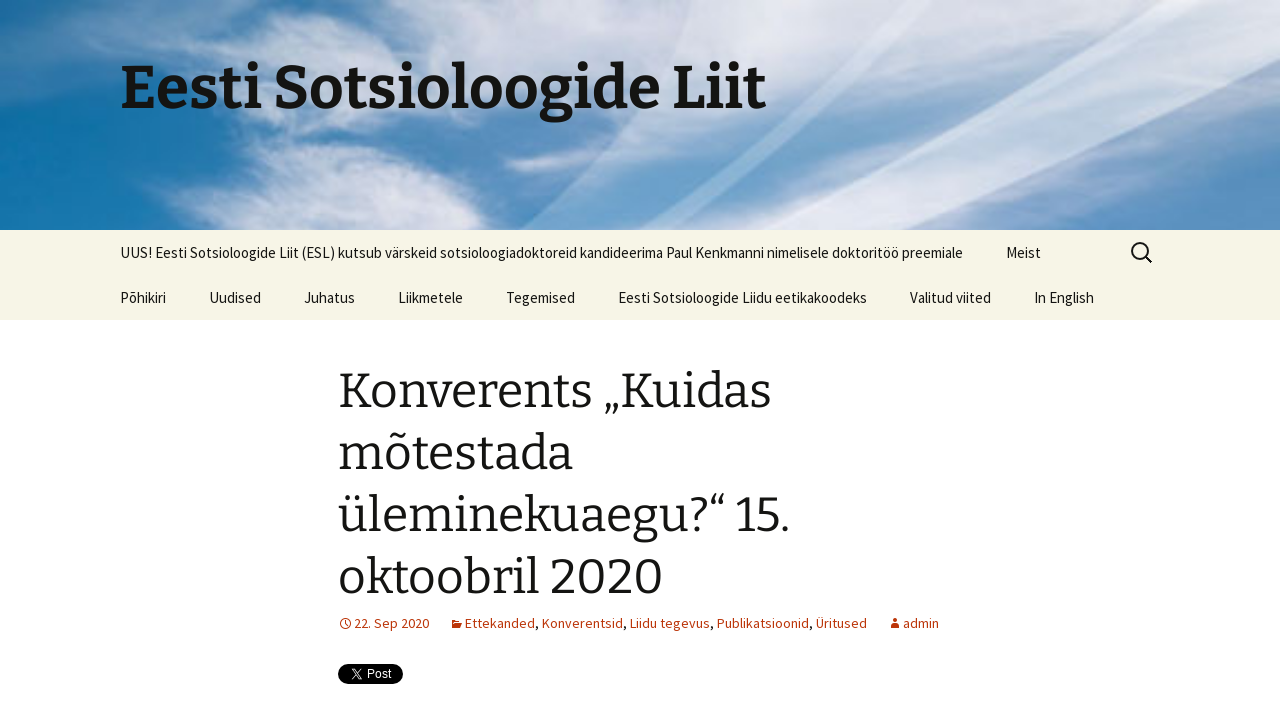

--- FILE ---
content_type: text/html; charset=UTF-8
request_url: https://sotsioloogia.ee/konverents-kuidas-motestada-uleminekuaegu-15-oktoobril-2020/
body_size: 13915
content:
<!DOCTYPE html>
<html lang="en">
<head>
	<meta charset="UTF-8">
	<meta name="viewport" content="width=device-width, initial-scale=1.0">
	<title>Konverents „Kuidas mõtestada üleminekuaegu?“ 15. oktoobril 2020 | Eesti Sotsioloogide Liit</title>
	<link rel="profile" href="https://gmpg.org/xfn/11">
	<link rel="pingback" href="https://sotsioloogia.ee/xmlrpc.php">
	<meta name='robots' content='max-image-preview:large' />
<link rel='dns-prefetch' href='//ssl.p.jwpcdn.com' />
<link rel="alternate" type="application/rss+xml" title="Eesti Sotsioloogide Liit &raquo; Feed" href="https://sotsioloogia.ee/feed/" />
<link rel="alternate" type="application/rss+xml" title="Eesti Sotsioloogide Liit &raquo; Comments Feed" href="https://sotsioloogia.ee/comments/feed/" />
<link rel="alternate" title="oEmbed (JSON)" type="application/json+oembed" href="https://sotsioloogia.ee/wp-json/oembed/1.0/embed?url=https%3A%2F%2Fsotsioloogia.ee%2Fkonverents-kuidas-motestada-uleminekuaegu-15-oktoobril-2020%2F" />
<link rel="alternate" title="oEmbed (XML)" type="text/xml+oembed" href="https://sotsioloogia.ee/wp-json/oembed/1.0/embed?url=https%3A%2F%2Fsotsioloogia.ee%2Fkonverents-kuidas-motestada-uleminekuaegu-15-oktoobril-2020%2F&#038;format=xml" />
<style id='wp-img-auto-sizes-contain-inline-css'>
img:is([sizes=auto i],[sizes^="auto," i]){contain-intrinsic-size:3000px 1500px}
/*# sourceURL=wp-img-auto-sizes-contain-inline-css */
</style>
<style id='wp-emoji-styles-inline-css'>

	img.wp-smiley, img.emoji {
		display: inline !important;
		border: none !important;
		box-shadow: none !important;
		height: 1em !important;
		width: 1em !important;
		margin: 0 0.07em !important;
		vertical-align: -0.1em !important;
		background: none !important;
		padding: 0 !important;
	}
/*# sourceURL=wp-emoji-styles-inline-css */
</style>
<style id='wp-block-library-inline-css'>
:root{--wp-block-synced-color:#7a00df;--wp-block-synced-color--rgb:122,0,223;--wp-bound-block-color:var(--wp-block-synced-color);--wp-editor-canvas-background:#ddd;--wp-admin-theme-color:#007cba;--wp-admin-theme-color--rgb:0,124,186;--wp-admin-theme-color-darker-10:#006ba1;--wp-admin-theme-color-darker-10--rgb:0,107,160.5;--wp-admin-theme-color-darker-20:#005a87;--wp-admin-theme-color-darker-20--rgb:0,90,135;--wp-admin-border-width-focus:2px}@media (min-resolution:192dpi){:root{--wp-admin-border-width-focus:1.5px}}.wp-element-button{cursor:pointer}:root .has-very-light-gray-background-color{background-color:#eee}:root .has-very-dark-gray-background-color{background-color:#313131}:root .has-very-light-gray-color{color:#eee}:root .has-very-dark-gray-color{color:#313131}:root .has-vivid-green-cyan-to-vivid-cyan-blue-gradient-background{background:linear-gradient(135deg,#00d084,#0693e3)}:root .has-purple-crush-gradient-background{background:linear-gradient(135deg,#34e2e4,#4721fb 50%,#ab1dfe)}:root .has-hazy-dawn-gradient-background{background:linear-gradient(135deg,#faaca8,#dad0ec)}:root .has-subdued-olive-gradient-background{background:linear-gradient(135deg,#fafae1,#67a671)}:root .has-atomic-cream-gradient-background{background:linear-gradient(135deg,#fdd79a,#004a59)}:root .has-nightshade-gradient-background{background:linear-gradient(135deg,#330968,#31cdcf)}:root .has-midnight-gradient-background{background:linear-gradient(135deg,#020381,#2874fc)}:root{--wp--preset--font-size--normal:16px;--wp--preset--font-size--huge:42px}.has-regular-font-size{font-size:1em}.has-larger-font-size{font-size:2.625em}.has-normal-font-size{font-size:var(--wp--preset--font-size--normal)}.has-huge-font-size{font-size:var(--wp--preset--font-size--huge)}.has-text-align-center{text-align:center}.has-text-align-left{text-align:left}.has-text-align-right{text-align:right}.has-fit-text{white-space:nowrap!important}#end-resizable-editor-section{display:none}.aligncenter{clear:both}.items-justified-left{justify-content:flex-start}.items-justified-center{justify-content:center}.items-justified-right{justify-content:flex-end}.items-justified-space-between{justify-content:space-between}.screen-reader-text{border:0;clip-path:inset(50%);height:1px;margin:-1px;overflow:hidden;padding:0;position:absolute;width:1px;word-wrap:normal!important}.screen-reader-text:focus{background-color:#ddd;clip-path:none;color:#444;display:block;font-size:1em;height:auto;left:5px;line-height:normal;padding:15px 23px 14px;text-decoration:none;top:5px;width:auto;z-index:100000}html :where(.has-border-color){border-style:solid}html :where([style*=border-top-color]){border-top-style:solid}html :where([style*=border-right-color]){border-right-style:solid}html :where([style*=border-bottom-color]){border-bottom-style:solid}html :where([style*=border-left-color]){border-left-style:solid}html :where([style*=border-width]){border-style:solid}html :where([style*=border-top-width]){border-top-style:solid}html :where([style*=border-right-width]){border-right-style:solid}html :where([style*=border-bottom-width]){border-bottom-style:solid}html :where([style*=border-left-width]){border-left-style:solid}html :where(img[class*=wp-image-]){height:auto;max-width:100%}:where(figure){margin:0 0 1em}html :where(.is-position-sticky){--wp-admin--admin-bar--position-offset:var(--wp-admin--admin-bar--height,0px)}@media screen and (max-width:600px){html :where(.is-position-sticky){--wp-admin--admin-bar--position-offset:0px}}

/*# sourceURL=wp-block-library-inline-css */
</style><style id='wp-block-paragraph-inline-css'>
.is-small-text{font-size:.875em}.is-regular-text{font-size:1em}.is-large-text{font-size:2.25em}.is-larger-text{font-size:3em}.has-drop-cap:not(:focus):first-letter{float:left;font-size:8.4em;font-style:normal;font-weight:100;line-height:.68;margin:.05em .1em 0 0;text-transform:uppercase}body.rtl .has-drop-cap:not(:focus):first-letter{float:none;margin-left:.1em}p.has-drop-cap.has-background{overflow:hidden}:root :where(p.has-background){padding:1.25em 2.375em}:where(p.has-text-color:not(.has-link-color)) a{color:inherit}p.has-text-align-left[style*="writing-mode:vertical-lr"],p.has-text-align-right[style*="writing-mode:vertical-rl"]{rotate:180deg}
/*# sourceURL=https://sotsioloogia.ee/wp-includes/blocks/paragraph/style.min.css */
</style>
<style id='global-styles-inline-css'>
:root{--wp--preset--aspect-ratio--square: 1;--wp--preset--aspect-ratio--4-3: 4/3;--wp--preset--aspect-ratio--3-4: 3/4;--wp--preset--aspect-ratio--3-2: 3/2;--wp--preset--aspect-ratio--2-3: 2/3;--wp--preset--aspect-ratio--16-9: 16/9;--wp--preset--aspect-ratio--9-16: 9/16;--wp--preset--color--black: #000000;--wp--preset--color--cyan-bluish-gray: #abb8c3;--wp--preset--color--white: #fff;--wp--preset--color--pale-pink: #f78da7;--wp--preset--color--vivid-red: #cf2e2e;--wp--preset--color--luminous-vivid-orange: #ff6900;--wp--preset--color--luminous-vivid-amber: #fcb900;--wp--preset--color--light-green-cyan: #7bdcb5;--wp--preset--color--vivid-green-cyan: #00d084;--wp--preset--color--pale-cyan-blue: #8ed1fc;--wp--preset--color--vivid-cyan-blue: #0693e3;--wp--preset--color--vivid-purple: #9b51e0;--wp--preset--color--dark-gray: #141412;--wp--preset--color--red: #bc360a;--wp--preset--color--medium-orange: #db572f;--wp--preset--color--light-orange: #ea9629;--wp--preset--color--yellow: #fbca3c;--wp--preset--color--dark-brown: #220e10;--wp--preset--color--medium-brown: #722d19;--wp--preset--color--light-brown: #eadaa6;--wp--preset--color--beige: #e8e5ce;--wp--preset--color--off-white: #f7f5e7;--wp--preset--gradient--vivid-cyan-blue-to-vivid-purple: linear-gradient(135deg,rgb(6,147,227) 0%,rgb(155,81,224) 100%);--wp--preset--gradient--light-green-cyan-to-vivid-green-cyan: linear-gradient(135deg,rgb(122,220,180) 0%,rgb(0,208,130) 100%);--wp--preset--gradient--luminous-vivid-amber-to-luminous-vivid-orange: linear-gradient(135deg,rgb(252,185,0) 0%,rgb(255,105,0) 100%);--wp--preset--gradient--luminous-vivid-orange-to-vivid-red: linear-gradient(135deg,rgb(255,105,0) 0%,rgb(207,46,46) 100%);--wp--preset--gradient--very-light-gray-to-cyan-bluish-gray: linear-gradient(135deg,rgb(238,238,238) 0%,rgb(169,184,195) 100%);--wp--preset--gradient--cool-to-warm-spectrum: linear-gradient(135deg,rgb(74,234,220) 0%,rgb(151,120,209) 20%,rgb(207,42,186) 40%,rgb(238,44,130) 60%,rgb(251,105,98) 80%,rgb(254,248,76) 100%);--wp--preset--gradient--blush-light-purple: linear-gradient(135deg,rgb(255,206,236) 0%,rgb(152,150,240) 100%);--wp--preset--gradient--blush-bordeaux: linear-gradient(135deg,rgb(254,205,165) 0%,rgb(254,45,45) 50%,rgb(107,0,62) 100%);--wp--preset--gradient--luminous-dusk: linear-gradient(135deg,rgb(255,203,112) 0%,rgb(199,81,192) 50%,rgb(65,88,208) 100%);--wp--preset--gradient--pale-ocean: linear-gradient(135deg,rgb(255,245,203) 0%,rgb(182,227,212) 50%,rgb(51,167,181) 100%);--wp--preset--gradient--electric-grass: linear-gradient(135deg,rgb(202,248,128) 0%,rgb(113,206,126) 100%);--wp--preset--gradient--midnight: linear-gradient(135deg,rgb(2,3,129) 0%,rgb(40,116,252) 100%);--wp--preset--gradient--autumn-brown: linear-gradient(135deg, rgba(226,45,15,1) 0%, rgba(158,25,13,1) 100%);--wp--preset--gradient--sunset-yellow: linear-gradient(135deg, rgba(233,139,41,1) 0%, rgba(238,179,95,1) 100%);--wp--preset--gradient--light-sky: linear-gradient(135deg,rgba(228,228,228,1.0) 0%,rgba(208,225,252,1.0) 100%);--wp--preset--gradient--dark-sky: linear-gradient(135deg,rgba(0,0,0,1.0) 0%,rgba(56,61,69,1.0) 100%);--wp--preset--font-size--small: 13px;--wp--preset--font-size--medium: 20px;--wp--preset--font-size--large: 36px;--wp--preset--font-size--x-large: 42px;--wp--preset--spacing--20: 0.44rem;--wp--preset--spacing--30: 0.67rem;--wp--preset--spacing--40: 1rem;--wp--preset--spacing--50: 1.5rem;--wp--preset--spacing--60: 2.25rem;--wp--preset--spacing--70: 3.38rem;--wp--preset--spacing--80: 5.06rem;--wp--preset--shadow--natural: 6px 6px 9px rgba(0, 0, 0, 0.2);--wp--preset--shadow--deep: 12px 12px 50px rgba(0, 0, 0, 0.4);--wp--preset--shadow--sharp: 6px 6px 0px rgba(0, 0, 0, 0.2);--wp--preset--shadow--outlined: 6px 6px 0px -3px rgb(255, 255, 255), 6px 6px rgb(0, 0, 0);--wp--preset--shadow--crisp: 6px 6px 0px rgb(0, 0, 0);}:where(.is-layout-flex){gap: 0.5em;}:where(.is-layout-grid){gap: 0.5em;}body .is-layout-flex{display: flex;}.is-layout-flex{flex-wrap: wrap;align-items: center;}.is-layout-flex > :is(*, div){margin: 0;}body .is-layout-grid{display: grid;}.is-layout-grid > :is(*, div){margin: 0;}:where(.wp-block-columns.is-layout-flex){gap: 2em;}:where(.wp-block-columns.is-layout-grid){gap: 2em;}:where(.wp-block-post-template.is-layout-flex){gap: 1.25em;}:where(.wp-block-post-template.is-layout-grid){gap: 1.25em;}.has-black-color{color: var(--wp--preset--color--black) !important;}.has-cyan-bluish-gray-color{color: var(--wp--preset--color--cyan-bluish-gray) !important;}.has-white-color{color: var(--wp--preset--color--white) !important;}.has-pale-pink-color{color: var(--wp--preset--color--pale-pink) !important;}.has-vivid-red-color{color: var(--wp--preset--color--vivid-red) !important;}.has-luminous-vivid-orange-color{color: var(--wp--preset--color--luminous-vivid-orange) !important;}.has-luminous-vivid-amber-color{color: var(--wp--preset--color--luminous-vivid-amber) !important;}.has-light-green-cyan-color{color: var(--wp--preset--color--light-green-cyan) !important;}.has-vivid-green-cyan-color{color: var(--wp--preset--color--vivid-green-cyan) !important;}.has-pale-cyan-blue-color{color: var(--wp--preset--color--pale-cyan-blue) !important;}.has-vivid-cyan-blue-color{color: var(--wp--preset--color--vivid-cyan-blue) !important;}.has-vivid-purple-color{color: var(--wp--preset--color--vivid-purple) !important;}.has-black-background-color{background-color: var(--wp--preset--color--black) !important;}.has-cyan-bluish-gray-background-color{background-color: var(--wp--preset--color--cyan-bluish-gray) !important;}.has-white-background-color{background-color: var(--wp--preset--color--white) !important;}.has-pale-pink-background-color{background-color: var(--wp--preset--color--pale-pink) !important;}.has-vivid-red-background-color{background-color: var(--wp--preset--color--vivid-red) !important;}.has-luminous-vivid-orange-background-color{background-color: var(--wp--preset--color--luminous-vivid-orange) !important;}.has-luminous-vivid-amber-background-color{background-color: var(--wp--preset--color--luminous-vivid-amber) !important;}.has-light-green-cyan-background-color{background-color: var(--wp--preset--color--light-green-cyan) !important;}.has-vivid-green-cyan-background-color{background-color: var(--wp--preset--color--vivid-green-cyan) !important;}.has-pale-cyan-blue-background-color{background-color: var(--wp--preset--color--pale-cyan-blue) !important;}.has-vivid-cyan-blue-background-color{background-color: var(--wp--preset--color--vivid-cyan-blue) !important;}.has-vivid-purple-background-color{background-color: var(--wp--preset--color--vivid-purple) !important;}.has-black-border-color{border-color: var(--wp--preset--color--black) !important;}.has-cyan-bluish-gray-border-color{border-color: var(--wp--preset--color--cyan-bluish-gray) !important;}.has-white-border-color{border-color: var(--wp--preset--color--white) !important;}.has-pale-pink-border-color{border-color: var(--wp--preset--color--pale-pink) !important;}.has-vivid-red-border-color{border-color: var(--wp--preset--color--vivid-red) !important;}.has-luminous-vivid-orange-border-color{border-color: var(--wp--preset--color--luminous-vivid-orange) !important;}.has-luminous-vivid-amber-border-color{border-color: var(--wp--preset--color--luminous-vivid-amber) !important;}.has-light-green-cyan-border-color{border-color: var(--wp--preset--color--light-green-cyan) !important;}.has-vivid-green-cyan-border-color{border-color: var(--wp--preset--color--vivid-green-cyan) !important;}.has-pale-cyan-blue-border-color{border-color: var(--wp--preset--color--pale-cyan-blue) !important;}.has-vivid-cyan-blue-border-color{border-color: var(--wp--preset--color--vivid-cyan-blue) !important;}.has-vivid-purple-border-color{border-color: var(--wp--preset--color--vivid-purple) !important;}.has-vivid-cyan-blue-to-vivid-purple-gradient-background{background: var(--wp--preset--gradient--vivid-cyan-blue-to-vivid-purple) !important;}.has-light-green-cyan-to-vivid-green-cyan-gradient-background{background: var(--wp--preset--gradient--light-green-cyan-to-vivid-green-cyan) !important;}.has-luminous-vivid-amber-to-luminous-vivid-orange-gradient-background{background: var(--wp--preset--gradient--luminous-vivid-amber-to-luminous-vivid-orange) !important;}.has-luminous-vivid-orange-to-vivid-red-gradient-background{background: var(--wp--preset--gradient--luminous-vivid-orange-to-vivid-red) !important;}.has-very-light-gray-to-cyan-bluish-gray-gradient-background{background: var(--wp--preset--gradient--very-light-gray-to-cyan-bluish-gray) !important;}.has-cool-to-warm-spectrum-gradient-background{background: var(--wp--preset--gradient--cool-to-warm-spectrum) !important;}.has-blush-light-purple-gradient-background{background: var(--wp--preset--gradient--blush-light-purple) !important;}.has-blush-bordeaux-gradient-background{background: var(--wp--preset--gradient--blush-bordeaux) !important;}.has-luminous-dusk-gradient-background{background: var(--wp--preset--gradient--luminous-dusk) !important;}.has-pale-ocean-gradient-background{background: var(--wp--preset--gradient--pale-ocean) !important;}.has-electric-grass-gradient-background{background: var(--wp--preset--gradient--electric-grass) !important;}.has-midnight-gradient-background{background: var(--wp--preset--gradient--midnight) !important;}.has-small-font-size{font-size: var(--wp--preset--font-size--small) !important;}.has-medium-font-size{font-size: var(--wp--preset--font-size--medium) !important;}.has-large-font-size{font-size: var(--wp--preset--font-size--large) !important;}.has-x-large-font-size{font-size: var(--wp--preset--font-size--x-large) !important;}
/*# sourceURL=global-styles-inline-css */
</style>

<style id='classic-theme-styles-inline-css'>
/*! This file is auto-generated */
.wp-block-button__link{color:#fff;background-color:#32373c;border-radius:9999px;box-shadow:none;text-decoration:none;padding:calc(.667em + 2px) calc(1.333em + 2px);font-size:1.125em}.wp-block-file__button{background:#32373c;color:#fff;text-decoration:none}
/*# sourceURL=/wp-includes/css/classic-themes.min.css */
</style>
<link rel='stylesheet' id='titan-adminbar-styles-css' href='https://sotsioloogia.ee/wp-content/plugins/anti-spam/assets/css/admin-bar.css?ver=7.4.0' media='all' />
<link rel='stylesheet' id='yendif-player-plugin-player-styles-css' href='https://sotsioloogia.ee/wp-content/plugins/yendif-player/public/assets/libraries/yendifplayer.css?ver=2.3' media='all' />
<link rel='stylesheet' id='dashicons-css' href='https://sotsioloogia.ee/wp-includes/css/dashicons.min.css?ver=6.9' media='all' />
<link rel='stylesheet' id='yendif-player-plugin-dashicon-styles-css' href='https://sotsioloogia.ee/wp-content/themes/twentythirteen/style.css?ver=2.3' media='all' />
<link rel='stylesheet' id='yendif-player-plugin-gallery-styles-css' href='https://sotsioloogia.ee/wp-content/plugins/yendif-player/public/assets/css/gallery.css?ver=2.3' media='all' />
<link rel='stylesheet' id='twentythirteen-fonts-css' href='https://sotsioloogia.ee/wp-content/themes/twentythirteen/fonts/source-sans-pro-plus-bitter.css?ver=20230328' media='all' />
<link rel='stylesheet' id='genericons-css' href='https://sotsioloogia.ee/wp-content/themes/twentythirteen/genericons/genericons.css?ver=20251101' media='all' />
<link rel='stylesheet' id='twentythirteen-style-css' href='https://sotsioloogia.ee/wp-content/themes/twentythirteen/style.css?ver=20251202' media='all' />
<link rel='stylesheet' id='twentythirteen-block-style-css' href='https://sotsioloogia.ee/wp-content/themes/twentythirteen/css/blocks.css?ver=20240520' media='all' />
<script src="https://ssl.p.jwpcdn.com/6/12/jwplayer.js?ver=6.9" id="jwplayer-js"></script>
<script src="https://sotsioloogia.ee/wp-includes/js/jquery/jquery.min.js?ver=3.7.1" id="jquery-core-js"></script>
<script src="https://sotsioloogia.ee/wp-includes/js/jquery/jquery-migrate.min.js?ver=3.4.1" id="jquery-migrate-js"></script>
<script src="https://sotsioloogia.ee/wp-content/plugins/yendif-player/public/assets/libraries/yendifplayer.js?ver=2.3" id="yendif-player-plugin-script-js"></script>
<script id="yendif-player-plugin-dyn-script-js-extra">
var yendifplayer_config = {"analytics":"","autoplay":"0","autoplaylist":"0","controlbar":"1","currenttime":"1","desc_chars_limit":"150","download":"0","duration":"1","embed":"1","engine":"flash","fullscreen":"1","keyboard":"1","license":"","logo":"","loop":"0","no_of_cols":"2","no_of_rows":"2","playbtn":"1","playpause":"1","progress":"1","ratio":"0.5625","responsive":"1","share":"0","show_desc":"1","show_views":"1","sort_order":"latest","theme":"black","thumb_height":"80","thumb_width":"145","title_chars_limit":"75","volume":"0.5","volumebtn":"1","playlistWidth":"250","playlistHeight":"125","playlistPosition":"right","swf":"https://sotsioloogia.ee/wp-content/plugins/yendif-player/public/assets/libraries/player.swf","site_url":"https://sotsioloogia.ee","page_title":"Konverents \u201eKuidas m\u00f5testada \u00fcleminekuaegu?\u201c 15. oktoobril 2020"};
//# sourceURL=yendif-player-plugin-dyn-script-js-extra
</script>
<script src="https://sotsioloogia.ee/wp-content/plugins/yendif-player/public/assets/js/config.js?ver=2.3" id="yendif-player-plugin-dyn-script-js"></script>
<script src="https://sotsioloogia.ee/wp-content/themes/twentythirteen/js/functions.js?ver=20250727" id="twentythirteen-script-js" defer data-wp-strategy="defer"></script>
<link rel="https://api.w.org/" href="https://sotsioloogia.ee/wp-json/" /><link rel="alternate" title="JSON" type="application/json" href="https://sotsioloogia.ee/wp-json/wp/v2/posts/987" /><link rel="EditURI" type="application/rsd+xml" title="RSD" href="https://sotsioloogia.ee/xmlrpc.php?rsd" />
<meta name="generator" content="WordPress 6.9" />
<link rel="canonical" href="https://sotsioloogia.ee/konverents-kuidas-motestada-uleminekuaegu-15-oktoobril-2020/" />
<link rel='shortlink' href='https://sotsioloogia.ee/?p=987' />
<script type="text/javascript">jwplayer.defaults = { "ph": 2 };</script>
<script type="text/javascript" src="https://platform.twitter.com/widgets.js"></script>
	<style type="text/css" id="twentythirteen-header-css">
		.site-header {
		background: url(https://sotsioloogia.ee/wp-content/uploads/2014/11/intro.jpg) no-repeat scroll top;
		background-size: 1600px auto;
	}
	@media (max-width: 767px) {
		.site-header {
			background-size: 768px auto;
		}
	}
	@media (max-width: 359px) {
		.site-header {
			background-size: 360px auto;
		}
	}
			</style>
	</head>

<body class="wp-singular post-template-default single single-post postid-987 single-format-standard wp-embed-responsive wp-theme-twentythirteen">
		<div id="page" class="hfeed site">
		<a class="screen-reader-text skip-link" href="#content">
			Skip to content		</a>
		<header id="masthead" class="site-header">
						<a class="home-link" href="https://sotsioloogia.ee/" rel="home" >
									<h1 class="site-title">Eesti Sotsioloogide Liit</h1>
											</a>

			<div id="navbar" class="navbar">
				<nav id="site-navigation" class="navigation main-navigation">
					<button class="menu-toggle">Menu</button>
					<div id="primary-menu" class="nav-menu"><ul>
<li class="page_item page-item-1247"><a href="https://sotsioloogia.ee/eesti-sotsioloogide-liit-esl-kutsub-varskeid-sotsioloogiadoktoreid-kandideerima-paul-kenkmanni-nimelisele-doktoritoo-preemiale/">UUS! Eesti Sotsioloogide Liit (ESL) kutsub värskeid sotsioloogiadoktoreid kandideerima Paul Kenkmanni nimelisele doktoritöö preemiale</a></li>
<li class="page_item page-item-2"><a href="https://sotsioloogia.ee/">Meist</a></li>
<li class="page_item page-item-7"><a href="https://sotsioloogia.ee/pohikiri/">Põhikiri</a></li>
<li class="page_item page-item-59 current_page_parent"><a href="https://sotsioloogia.ee/uudised/">Uudised</a></li>
<li class="page_item page-item-9"><a href="https://sotsioloogia.ee/juhatus/">Juhatus</a></li>
<li class="page_item page-item-61 page_item_has_children"><a href="https://sotsioloogia.ee/liikmetele/">Liikmetele</a>
<ul class='children'>
	<li class="page_item page-item-35"><a href="https://sotsioloogia.ee/liikmetele/liikmeks-saamine/">Liikmeks saamine</a></li>
	<li class="page_item page-item-40"><a href="https://sotsioloogia.ee/liikmetele/andmete-uuendamine-liikmeregistris/">Andmete uuendamine liikmeregistris</a></li>
	<li class="page_item page-item-37"><a href="https://sotsioloogia.ee/liikmetele/liikmemaksu-tasumine/">Liikmemaksu tasumine</a></li>
</ul>
</li>
<li class="page_item page-item-86 page_item_has_children"><a href="https://sotsioloogia.ee/tegemised/">Tegemised</a>
<ul class='children'>
	<li class="page_item page-item-821"><a href="https://sotsioloogia.ee/tegemised/eesti-sotsioloogide-liit-on-mures-sotsioloogiliste-uurimustena-esitletavate-andmete-ja-jarelduste-kvaliteedi-parast/">Avaldus 30.03.2017</a></li>
	<li class="page_item page-item-879"><a href="https://sotsioloogia.ee/tegemised/esak-2017/">Eesti sotsiaalteaduste X aastakonverents (ESAK 2017)</a></li>
	<li class="page_item page-item-358"><a href="https://sotsioloogia.ee/tegemised/varasemast/">Varasemast</a></li>
	<li class="page_item page-item-90"><a href="https://sotsioloogia.ee/tegemised/tehtud/">2014 tehtu</a></li>
	<li class="page_item page-item-88"><a href="https://sotsioloogia.ee/tegemised/plaanis/">2015 plaanid</a></li>
	<li class="page_item page-item-92"><a href="https://sotsioloogia.ee/tegemised/sotsioloogia-pildis/">Sotsioloogia pildis</a></li>
	<li class="page_item page-item-205"><a href="https://sotsioloogia.ee/tegemised/ettepanekud/">Ettepanekud</a></li>
</ul>
</li>
<li class="page_item page-item-1023"><a href="https://sotsioloogia.ee/eesti-sotsioloogide-liidu-eetikakoodeks/">Eesti Sotsioloogide Liidu eetikakoodeks</a></li>
<li class="page_item page-item-48"><a href="https://sotsioloogia.ee/internetiviidad/">Valitud viited</a></li>
<li class="page_item page-item-124"><a href="https://sotsioloogia.ee/in-english-2/">In English</a></li>
</ul></div>
					<form role="search" method="get" class="search-form" action="https://sotsioloogia.ee/">
				<label>
					<span class="screen-reader-text">Search for:</span>
					<input type="search" class="search-field" placeholder="Search &hellip;" value="" name="s" />
				</label>
				<input type="submit" class="search-submit" value="Search" />
			</form>				</nav><!-- #site-navigation -->
			</div><!-- #navbar -->
		</header><!-- #masthead -->

		<div id="main" class="site-main">

	<div id="primary" class="content-area">
		<div id="content" class="site-content" role="main">

			
				
<article id="post-987" class="post-987 post type-post status-publish format-standard hentry category-ettekanded category-konverentsid category-liidu-tegevus category-publikatsioonid category-uritused">
	<header class="entry-header">
		
				<h1 class="entry-title">Konverents „Kuidas mõtestada üleminekuaegu?“ 15. oktoobril 2020</h1>
		
		<div class="entry-meta">
			<span class="date"><a href="https://sotsioloogia.ee/konverents-kuidas-motestada-uleminekuaegu-15-oktoobril-2020/" title="Permalink to Konverents „Kuidas mõtestada üleminekuaegu?“ 15. oktoobril 2020" rel="bookmark"><time class="entry-date" datetime="2020-09-22T17:19:43+03:00">22. Sep 2020</time></a></span><span class="categories-links"><a href="https://sotsioloogia.ee/rubriigid/ettekanded/" rel="category tag">Ettekanded</a>, <a href="https://sotsioloogia.ee/rubriigid/konverentsid/" rel="category tag">Konverentsid</a>, <a href="https://sotsioloogia.ee/rubriigid/liidu-tegevus/" rel="category tag">Liidu tegevus</a>, <a href="https://sotsioloogia.ee/rubriigid/publikatsioonid/" rel="category tag">Publikatsioonid</a>, <a href="https://sotsioloogia.ee/rubriigid/uritused/" rel="category tag">Üritused</a></span><span class="author vcard"><a class="url fn n" href="https://sotsioloogia.ee/author/admin/" title="View all posts by admin" rel="author">admin</a></span>					</div><!-- .entry-meta -->
	</header><!-- .entry-header -->

		<div class="entry-content">
		<p><a href="https://twitter.com/share?url=https%3A%2F%2Fsotsioloogia.ee%2Fkonverents-kuidas-motestada-uleminekuaegu-15-oktoobril-2020%2F&amp;count=none&amp;text=Konverents „Kuidas mõtestada üleminekuaegu?“ 15. oktoobril 2020 - Eesti Sotsioloogide Liit" class="twitter-share-button">Tweet</a></p>
<p><strong>15. oktoobril alates kell 13–17</strong>&nbsp;(NB! Uus algusaeg varasemaga võrreldes) toimub Tartu Ülikooli muuseumi (Lossi 25) valges saalis konverents  „Kuidas mõtestada üleminekuaegu?“&nbsp;</p>



<p>Konverents keskendub ühiskonna ja teaduse suhetele ning Eestis toimunud ja toimuvate muutuste uurimisele ja tõlgendamisele. Tutvustatakse suvel ilmunud raamatut <a href="https://tyk.ee/sotsioloogia/00000012967">“Researching Estonian transformation: Morphogenetic &nbsp;reﬂections”</a> (toim. Veronika Kalmus, Marju Lauristin, Signe Opermann ja Triin Vihalemm), mis võtab kokku üle kümne aasta kestnud „Mina. Maailm. Meedia“ uuringu tulemused ning asetab need uude teoreetilise sünteesi konteksti.</p>



<p>&nbsp;</p>



<p><strong>Ajakava:</strong></p>



<p><strong>13.00-14.30: Ettekanded</strong></p>



<p>• Eesti siirderetk: lehekülgi sotsioloogilisest logiraamatust. Sotsioloogia professor Veronika Kalmus&nbsp;&nbsp;</p>



<p>• Eesti eduloo tõus ja langus morfogeneetilise luubi all. Sotsiaalse kommunikatsiooni professor Marju Lauristin</p>



<p>• Meedia ja ühiskond – kumb muudab kumba? Ajakirjandussotsioloogia dotsent Ragne Kõuts-Klemm&nbsp;&nbsp;</p>



<p>• Klasteranalüüs kui sotsiaalse agentsuse “välimääraja”. Kommunikatsiooniuuringute professor Triin Vihalemm</p>



<p>• Siirdeajad raamatus “Researching Estonian transformation: Morphogenetic reﬂections”. Sotsioloog Mikko Lagerspetz (Åbo Akademi)</p>



<p>Kohvipaus</p>



<p><img fetchpriority="high" decoding="async" width="300" height="414" class="wp-image-995" style="width: 300px;" src="https://sotsioloogia.ee/wp-content/uploads/2020/09/1594653704.png" alt="" srcset="https://sotsioloogia.ee/wp-content/uploads/2020/09/1594653704.png 250w, https://sotsioloogia.ee/wp-content/uploads/2020/09/1594653704-217x300.png 217w" sizes="(max-width: 300px) 100vw, 300px" /></p>



<p><strong>15.00-16.30: Paneelarutelu</strong>&nbsp;</p>



<p>Kas sotsiaalteadlased oskavad seletada minevikku ja ennustada tulevikku? &nbsp;&nbsp;</p>



<p>Milleks on Eesti ühiskonnale vaja kriisi ajal sotsiolooge, majandusteadlasi, politolooge, filosoofe? Kuidas suhestuvad omavahel sotsiaalteadlased, ajakirjanikud, loovisikud jt, kes ühiskonda mõtestavad? Kuidas nad saavad aidata poliitikutel ja kodanikel paremini mõista, mis ühiskonnas toimub? Kuidas teha vahet kriisil ja normaalsel üleminekuajal?&nbsp;</p>



<p>Panelistid: sotsiaalteadlane&nbsp;<strong>Marju Lauristin</strong>, majandusteadlane&nbsp;<strong>Erik Terk</strong>, uuriv ajakirjanik&nbsp;<strong>Holger Roonemaa</strong>, sotsioloog&nbsp;<strong>Mikko Lagerspetz</strong>, võrdleva sotsioloogia professor&nbsp;<strong>Marge Unt&nbsp;</strong>(panelistide nimekiri võib täpsustuda). Arutelu juhib vabakutseline ajakirjanik ja ajakirjandussotsioloogia teadur Signe Ivask.&nbsp;</p>



<p>Raamat „Researching Estonian transformation: Morphogenetic reﬂections“ on saadaval kirjastuse hinnaga (20 eurot), kingituseks kaasa uurimisrühmalt ilmunud kollektiivne monograafia „Eesti ühiskond kiirenevas ajas. Uuringu „Mina. Maailm. Meedia“ 2002–2014 tulemused“. Tasumine sularahas.&nbsp;</p>



<p>Palume konverentsile registreeruda hiljemalt 8. oktoobriks aadressil:&nbsp;<a rel="noreferrer noopener" href="https://forms.gle/PRkQ7pVUMFcnFESZA" target="_blank">https://forms.gle/PRkQ7pVUMFcnFESZA</a>&nbsp;&nbsp;</p>
	</div><!-- .entry-content -->
	
	<footer class="entry-meta">
		
			</footer><!-- .entry-meta -->
</article><!-- #post -->
						<nav class="navigation post-navigation">
		<h1 class="screen-reader-text">
			Post navigation		</h1>
		<div class="nav-links">

			<a href="https://sotsioloogia.ee/marjustin-80/" rel="prev"><span class="meta-nav">&larr;</span> Marjustin 80</a>			<a href="https://sotsioloogia.ee/eesti-sotsioloogide-liidu-aastakoosolek-15-oktoobril-2020/" rel="next">Eesti Sotsioloogide Liidu aastakoosolek 15. oktoobril 2020 <span class="meta-nav">&rarr;</span></a>
		</div><!-- .nav-links -->
	</nav><!-- .navigation -->
						
<div id="comments" class="comments-area">

	
	
</div><!-- #comments -->

			
		</div><!-- #content -->
	</div><!-- #primary -->


		</div><!-- #main -->
		<footer id="colophon" class="site-footer">
				<div id="secondary" class="sidebar-container" role="complementary">
		<div class="widget-area">
			<aside id="search-2" class="widget widget_search"><form role="search" method="get" class="search-form" action="https://sotsioloogia.ee/">
				<label>
					<span class="screen-reader-text">Search for:</span>
					<input type="search" class="search-field" placeholder="Search &hellip;" value="" name="s" />
				</label>
				<input type="submit" class="search-submit" value="Search" />
			</form></aside>
		<aside id="recent-posts-2" class="widget widget_recent_entries">
		<h3 class="widget-title">Recent Posts</h3><nav aria-label="Recent Posts">
		<ul>
											<li>
					<a href="https://sotsioloogia.ee/eesti-sotsioloogide-liit-tanas-auliikmeid-juubelikonverentsil/">Eesti Sotsioloogide Liit tänas auliikmeid juubelikonverentsil</a>
											<span class="post-date">19. Nov 2024</span>
									</li>
											<li>
					<a href="https://sotsioloogia.ee/professor-paul-kenkmanni-nimelise-doktoritoo-preemia-esimene-laureaat-on-kadri-soo/">Professor Paul Kenkmanni nimelise doktoritöö preemia esimene laureaat on Kadri Soo</a>
											<span class="post-date">19. Nov 2024</span>
									</li>
											<li>
					<a href="https://sotsioloogia.ee/eesti-sotsioloogide-liit-tahistas-25-aastapaeva/">Eesti Sotsioloogide Liit tähistas 25. aastapäeva</a>
											<span class="post-date">19. Nov 2024</span>
									</li>
											<li>
					<a href="https://sotsioloogia.ee/2025-aasta-sotsiaalteadlaste-aastakonverentsi-eelinfo/">2025. aasta sotsiaalteadlaste aastakonverentsi eelinfo</a>
											<span class="post-date">11. Oct 2024</span>
									</li>
											<li>
					<a href="https://sotsioloogia.ee/konverents-eesti-sotsioloogia-eile-ja-tana-sotsioloogiaope-tartu-ulikoolis-35-ja-eesti-sotsioloogide-liit-25/">Konverents „Eesti sotsioloogia eile ja täna: sotsioloogiaõpe Tartu Ülikoolis 35 ja Eesti Sotsioloogide Liit 25“</a>
											<span class="post-date">4. Oct 2024</span>
									</li>
											<li>
					<a href="https://sotsioloogia.ee/eesti-sotsioloogide-liit-esl-kutsub-varskeid-sotsioloogiadoktoreid-kandideerima-paul-kenkmanni-nimelisele-doktoritoo-preemiale/">Eesti Sotsioloogide Liit (ESL) kutsub värskeid sotsioloogiadoktoreid kandideerima Paul Kenkmanni nimelisele doktoritöö preemiale</a>
											<span class="post-date">5. Jul 2024</span>
									</li>
											<li>
					<a href="https://sotsioloogia.ee/eesti-inimarengu-aruande-arutelu-ja-liidu-aastakoosolek-tartus-17-aprillil/">Eesti inimarengu aruande arutelu ja liidu aastakoosolek Tartus 17. aprillil</a>
											<span class="post-date">4. Apr 2023</span>
									</li>
											<li>
					<a href="https://sotsioloogia.ee/teaduste-akadeemia-kuulutab-valja-konkursi-akadeemiku-valimiseks-sotsioloogia-valdkonnas/">Teaduste akadeemia kuulutab välja konkursi akadeemiku valimiseks sotsioloogia valdkonnas</a>
											<span class="post-date">28. Jun 2022</span>
									</li>
											<li>
					<a href="https://sotsioloogia.ee/eesti-keeles-ilmus-uhiskondlikke-nahtusi-interdistsiplinaarselt-kasitlev-serge-moscovici-raamat-jumalate-loomise-mehhanism-sotsioloogia-ja-psuhholoogia/">Eesti keeles ilmus ühiskondlikke nähtusi interdistsiplinaarselt käsitlev Serge Moscovici raamat „Jumalate loomise mehhanism: sotsioloogia ja psühholoogia“</a>
											<span class="post-date">15. Jun 2022</span>
									</li>
											<li>
					<a href="https://sotsioloogia.ee/eesti-teaduste-akadeemia-uldkogul-anti-ule-esimene-edgar-kanti-medal-sotsiaalteaduste-valdkonnas/">Eesti teaduste akadeemia üldkogul anti üle esimene Edgar Kanti medal sotsiaalteaduste valdkonnas</a>
											<span class="post-date">26. Apr 2022</span>
									</li>
											<li>
					<a href="https://sotsioloogia.ee/poola-lati-eesti-ja-leedu-sotsioloogide-uhenduste-poordumine-esa-poole-seoses-vene-sotsioloogide-uhingu-kirjaga/">Poola, Läti, Eesti ja Leedu sotsioloogide ühenduste pöördumine ESA poole seoses Venemaa Sotsioloogide Ühingu kirjaga</a>
											<span class="post-date">6. Apr 2022</span>
									</li>
											<li>
					<a href="https://sotsioloogia.ee/rahvusvahelise-sotsioloogia-assotsiatsiooniga-isa-liitunud-rahvuslike-sotsioloogiauhenduste-koosolek/">Rahvusvahelise Sotsioloogia Assotsiatsiooniga (ISA) liitunud rahvuslike sotsioloogiaühenduste koosolek</a>
											<span class="post-date">30. Mar 2022</span>
									</li>
											<li>
					<a href="https://sotsioloogia.ee/tartu-ulikooli-empiirilise-sotsioloogia-professor-kairi-kasearu-pidas-inauguratsiooniloengu-sotsiaalsetest-institutsioonidest-eestis/">Tartu Ülikooli empiirilise sotsioloogia professor Kairi Kasearu pidas  inauguratsiooniloengu sotsiaalsetest institutsioonidest Eestis</a>
											<span class="post-date">26. Mar 2022</span>
									</li>
											<li>
					<a href="https://sotsioloogia.ee/poordumine-tervise-arengu-instituudi-plaanitud-sulgemise-asjus/">Pöördumine Tervise Arengu Instituudi plaanitud sulgemise asjus</a>
											<span class="post-date">17. Mar 2022</span>
									</li>
											<li>
					<a href="https://sotsioloogia.ee/eesti-akadeemiliste-teadusseltside-poordumine-seoses-kriisiga-ukrainas/">Eesti akadeemiliste teadusseltside pöördumine seoses kriisiga Ukrainas</a>
											<span class="post-date">17. Mar 2022</span>
									</li>
					</ul>

		</nav></aside><aside id="tag_cloud-2" class="widget widget_tag_cloud"><h3 class="widget-title">Tags</h3><nav aria-label="Tags"><div class="tagcloud"><ul class='wp-tag-cloud' role='list'>
	<li><a href="https://sotsioloogia.ee/sildid/andu-rammer/" class="tag-cloud-link tag-link-137 tag-link-position-1" style="font-size: 8pt;" aria-label="Andu Rämmer (1 item)">Andu Rämmer</a></li>
	<li><a href="https://sotsioloogia.ee/sildid/anu-realo/" class="tag-cloud-link tag-link-87 tag-link-position-2" style="font-size: 8pt;" aria-label="Anu Realo (1 item)">Anu Realo</a></li>
	<li><a href="https://sotsioloogia.ee/sildid/arutelu/" class="tag-cloud-link tag-link-53 tag-link-position-3" style="font-size: 10.964705882353pt;" aria-label="arutelu (2 items)">arutelu</a></li>
	<li><a href="https://sotsioloogia.ee/sildid/bakalaureuseope/" class="tag-cloud-link tag-link-22 tag-link-position-4" style="font-size: 10.964705882353pt;" aria-label="bakalaureuseõpe (2 items)">bakalaureuseõpe</a></li>
	<li><a href="https://sotsioloogia.ee/sildid/balti-riigid/" class="tag-cloud-link tag-link-85 tag-link-position-5" style="font-size: 8pt;" aria-label="Balti riigid (1 item)">Balti riigid</a></li>
	<li><a href="https://sotsioloogia.ee/sildid/doktoriope/" class="tag-cloud-link tag-link-7 tag-link-position-6" style="font-size: 22pt;" aria-label="doktoriõpe (13 items)">doktoriõpe</a></li>
	<li><a href="https://sotsioloogia.ee/sildid/empiirilised-sotsiaaluuringud/" class="tag-cloud-link tag-link-17 tag-link-position-7" style="font-size: 12.941176470588pt;" aria-label="empiirilised sotsiaaluuringud (3 items)">empiirilised sotsiaaluuringud</a></li>
	<li><a href="https://sotsioloogia.ee/sildid/erakonnad/" class="tag-cloud-link tag-link-84 tag-link-position-8" style="font-size: 8pt;" aria-label="erakonnad (1 item)">erakonnad</a></li>
	<li><a href="https://sotsioloogia.ee/sildid/esa/" class="tag-cloud-link tag-link-11 tag-link-position-9" style="font-size: 10.964705882353pt;" aria-label="ESA (2 items)">ESA</a></li>
	<li><a href="https://sotsioloogia.ee/sildid/esak/" class="tag-cloud-link tag-link-67 tag-link-position-10" style="font-size: 15.905882352941pt;" aria-label="ESAK (5 items)">ESAK</a></li>
	<li><a href="https://sotsioloogia.ee/sildid/euroopa-sotsiaaluuring/" class="tag-cloud-link tag-link-27 tag-link-position-11" style="font-size: 14.588235294118pt;" aria-label="Euroopa Sotsiaaluuring (4 items)">Euroopa Sotsiaaluuring</a></li>
	<li><a href="https://sotsioloogia.ee/sildid/individualism-kollektivism/" class="tag-cloud-link tag-link-89 tag-link-position-12" style="font-size: 8pt;" aria-label="Individualism-kollektivism (1 item)">Individualism-kollektivism</a></li>
	<li><a href="https://sotsioloogia.ee/sildid/indrek-tart/" class="tag-cloud-link tag-link-78 tag-link-position-13" style="font-size: 8pt;" aria-label="Indrek Tart (1 item)">Indrek Tart</a></li>
	<li><a href="https://sotsioloogia.ee/sildid/inimene/" class="tag-cloud-link tag-link-150 tag-link-position-14" style="font-size: 8pt;" aria-label="inimene (1 item)">inimene</a></li>
	<li><a href="https://sotsioloogia.ee/sildid/isa/" class="tag-cloud-link tag-link-121 tag-link-position-15" style="font-size: 8pt;" aria-label="ISA (1 item)">ISA</a></li>
	<li><a href="https://sotsioloogia.ee/sildid/joulud/" class="tag-cloud-link tag-link-41 tag-link-position-16" style="font-size: 10.964705882353pt;" aria-label="jõulud (2 items)">jõulud</a></li>
	<li><a href="https://sotsioloogia.ee/sildid/koosolekud/" class="tag-cloud-link tag-link-123 tag-link-position-17" style="font-size: 8pt;" aria-label="koosolekud (1 item)">koosolekud</a></li>
	<li><a href="https://sotsioloogia.ee/sildid/kusitlusuuringud/" class="tag-cloud-link tag-link-79 tag-link-position-18" style="font-size: 8pt;" aria-label="küsitlusuuringud (1 item)">küsitlusuuringud</a></li>
	<li><a href="https://sotsioloogia.ee/sildid/laur-lilleoja/" class="tag-cloud-link tag-link-77 tag-link-position-19" style="font-size: 8pt;" aria-label="Laur Lilleoja (1 item)">Laur Lilleoja</a></li>
	<li><a href="https://sotsioloogia.ee/sildid/leif-kalev/" class="tag-cloud-link tag-link-83 tag-link-position-20" style="font-size: 8pt;" aria-label="Leif Kalev (1 item)">Leif Kalev</a></li>
	<li><a href="https://sotsioloogia.ee/sildid/magistriope/" class="tag-cloud-link tag-link-23 tag-link-position-21" style="font-size: 10.964705882353pt;" aria-label="magistriõpe (2 items)">magistriõpe</a></li>
	<li><a href="https://sotsioloogia.ee/sildid/mai-beilmann/" class="tag-cloud-link tag-link-86 tag-link-position-22" style="font-size: 8pt;" aria-label="Mai Beilmann (1 item)">Mai Beilmann</a></li>
	<li><a href="https://sotsioloogia.ee/sildid/meditsiinitootajad/" class="tag-cloud-link tag-link-93 tag-link-position-23" style="font-size: 8pt;" aria-label="meditsiinitöötajad (1 item)">meditsiinitöötajad</a></li>
	<li><a href="https://sotsioloogia.ee/sildid/poliitilised-hoiakud/" class="tag-cloud-link tag-link-95 tag-link-position-24" style="font-size: 8pt;" aria-label="Poliitilised hoiakud (1 item)">Poliitilised hoiakud</a></li>
	<li><a href="https://sotsioloogia.ee/sildid/portaal-novaator/" class="tag-cloud-link tag-link-58 tag-link-position-25" style="font-size: 10.964705882353pt;" aria-label="portaal Novaator (2 items)">portaal Novaator</a></li>
	<li><a href="https://sotsioloogia.ee/sildid/postsotsialism/" class="tag-cloud-link tag-link-92 tag-link-position-26" style="font-size: 8pt;" aria-label="postsotsialism (1 item)">postsotsialism</a></li>
	<li><a href="https://sotsioloogia.ee/sildid/publitseerimine/" class="tag-cloud-link tag-link-12 tag-link-position-27" style="font-size: 15.905882352941pt;" aria-label="publitseerimine (5 items)">publitseerimine</a></li>
	<li><a href="https://sotsioloogia.ee/sildid/seksuaalne-ahistamine/" class="tag-cloud-link tag-link-91 tag-link-position-28" style="font-size: 8pt;" aria-label="seksuaalne ahistamine (1 item)">seksuaalne ahistamine</a></li>
	<li><a href="https://sotsioloogia.ee/sildid/shalom-schwartz/" class="tag-cloud-link tag-link-80 tag-link-position-29" style="font-size: 8pt;" aria-label="Shalom Schwartz (1 item)">Shalom Schwartz</a></li>
	<li><a href="https://sotsioloogia.ee/sildid/siirdeprotsessid/" class="tag-cloud-link tag-link-94 tag-link-position-30" style="font-size: 8pt;" aria-label="siirdeprotsessid (1 item)">siirdeprotsessid</a></li>
	<li><a href="https://sotsioloogia.ee/sildid/sotsiaalne-kapital/" class="tag-cloud-link tag-link-88 tag-link-position-31" style="font-size: 8pt;" aria-label="sotsiaalne kapital (1 item)">sotsiaalne kapital</a></li>
	<li><a href="https://sotsioloogia.ee/sildid/sotsioloogia-opetamine/" class="tag-cloud-link tag-link-8 tag-link-position-32" style="font-size: 20.847058823529pt;" aria-label="sotsioloogia õpetamine (11 items)">sotsioloogia õpetamine</a></li>
	<li><a href="https://sotsioloogia.ee/sildid/subjektiivne-tervis/" class="tag-cloud-link tag-link-90 tag-link-position-33" style="font-size: 8pt;" aria-label="subjektiivne tervis (1 item)">subjektiivne tervis</a></li>
	<li><a href="https://sotsioloogia.ee/sildid/sulem/" class="tag-cloud-link tag-link-19 tag-link-position-34" style="font-size: 15.905882352941pt;" aria-label="SÜLEM (5 items)">SÜLEM</a></li>
	<li><a href="https://sotsioloogia.ee/sildid/soda-ukrainas/" class="tag-cloud-link tag-link-120 tag-link-position-35" style="font-size: 8pt;" aria-label="sõda Ukrainas (1 item)">sõda Ukrainas</a></li>
	<li><a href="https://sotsioloogia.ee/sildid/tartu-ulikooli-kirjastus/" class="tag-cloud-link tag-link-144 tag-link-position-36" style="font-size: 8pt;" aria-label="Tartu Ülikooli Kirjastus (1 item)">Tartu Ülikooli Kirjastus</a></li>
	<li><a href="https://sotsioloogia.ee/sildid/teaduse-populariseerimine/" class="tag-cloud-link tag-link-57 tag-link-position-37" style="font-size: 10.964705882353pt;" aria-label="teaduse populariseerimine (2 items)">teaduse populariseerimine</a></li>
	<li><a href="https://sotsioloogia.ee/sildid/teadus-ja-uhiskond/" class="tag-cloud-link tag-link-18 tag-link-position-38" style="font-size: 18.705882352941pt;" aria-label="teadus ja ühiskond (8 items)">teadus ja ühiskond</a></li>
	<li><a href="https://sotsioloogia.ee/sildid/teaduspoliitika/" class="tag-cloud-link tag-link-31 tag-link-position-39" style="font-size: 10.964705882353pt;" aria-label="teaduspoliitika (2 items)">teaduspoliitika</a></li>
	<li><a href="https://sotsioloogia.ee/sildid/tehnoloogia/" class="tag-cloud-link tag-link-151 tag-link-position-40" style="font-size: 8pt;" aria-label="tehnoloogia (1 item)">tehnoloogia</a></li>
	<li><a href="https://sotsioloogia.ee/sildid/tervise-arengu-instituut/" class="tag-cloud-link tag-link-117 tag-link-position-41" style="font-size: 8pt;" aria-label="Tervise Arengu Instituut (1 item)">Tervise Arengu Instituut</a></li>
	<li><a href="https://sotsioloogia.ee/sildid/tonis-saarts/" class="tag-cloud-link tag-link-82 tag-link-position-42" style="font-size: 8pt;" aria-label="Tõnis Saarts (1 item)">Tõnis Saarts</a></li>
	<li><a href="https://sotsioloogia.ee/sildid/toovaartused/" class="tag-cloud-link tag-link-96 tag-link-position-43" style="font-size: 8pt;" aria-label="tööväärtused (1 item)">tööväärtused</a></li>
	<li><a href="https://sotsioloogia.ee/sildid/ukraina/" class="tag-cloud-link tag-link-115 tag-link-position-44" style="font-size: 8pt;" aria-label="Ukraina (1 item)">Ukraina</a></li>
	<li><a href="https://sotsioloogia.ee/sildid/willem-e-saris/" class="tag-cloud-link tag-link-81 tag-link-position-45" style="font-size: 8pt;" aria-label="Willem E. Saris (1 item)">Willem E. Saris</a></li>
</ul>
</div>
</nav></aside><aside id="archives-2" class="widget widget_archive"><h3 class="widget-title">Archives</h3><nav aria-label="Archives">
			<ul>
					<li><a href='https://sotsioloogia.ee/2024/11/'>November 2024</a></li>
	<li><a href='https://sotsioloogia.ee/2024/10/'>October 2024</a></li>
	<li><a href='https://sotsioloogia.ee/2024/07/'>July 2024</a></li>
	<li><a href='https://sotsioloogia.ee/2023/04/'>April 2023</a></li>
	<li><a href='https://sotsioloogia.ee/2022/06/'>June 2022</a></li>
	<li><a href='https://sotsioloogia.ee/2022/04/'>April 2022</a></li>
	<li><a href='https://sotsioloogia.ee/2022/03/'>March 2022</a></li>
	<li><a href='https://sotsioloogia.ee/2022/02/'>February 2022</a></li>
	<li><a href='https://sotsioloogia.ee/2021/12/'>December 2021</a></li>
	<li><a href='https://sotsioloogia.ee/2021/03/'>March 2021</a></li>
	<li><a href='https://sotsioloogia.ee/2020/10/'>October 2020</a></li>
	<li><a href='https://sotsioloogia.ee/2020/09/'>September 2020</a></li>
	<li><a href='https://sotsioloogia.ee/2020/04/'>April 2020</a></li>
	<li><a href='https://sotsioloogia.ee/2019/11/'>November 2019</a></li>
	<li><a href='https://sotsioloogia.ee/2019/06/'>June 2019</a></li>
	<li><a href='https://sotsioloogia.ee/2019/05/'>May 2019</a></li>
	<li><a href='https://sotsioloogia.ee/2018/12/'>December 2018</a></li>
	<li><a href='https://sotsioloogia.ee/2018/10/'>October 2018</a></li>
	<li><a href='https://sotsioloogia.ee/2018/06/'>June 2018</a></li>
	<li><a href='https://sotsioloogia.ee/2018/03/'>March 2018</a></li>
	<li><a href='https://sotsioloogia.ee/2018/01/'>January 2018</a></li>
	<li><a href='https://sotsioloogia.ee/2017/11/'>November 2017</a></li>
	<li><a href='https://sotsioloogia.ee/2017/10/'>October 2017</a></li>
	<li><a href='https://sotsioloogia.ee/2017/07/'>July 2017</a></li>
	<li><a href='https://sotsioloogia.ee/2017/05/'>May 2017</a></li>
	<li><a href='https://sotsioloogia.ee/2017/04/'>April 2017</a></li>
	<li><a href='https://sotsioloogia.ee/2017/03/'>March 2017</a></li>
	<li><a href='https://sotsioloogia.ee/2016/11/'>November 2016</a></li>
	<li><a href='https://sotsioloogia.ee/2016/10/'>October 2016</a></li>
	<li><a href='https://sotsioloogia.ee/2016/02/'>February 2016</a></li>
	<li><a href='https://sotsioloogia.ee/2015/12/'>December 2015</a></li>
	<li><a href='https://sotsioloogia.ee/2015/11/'>November 2015</a></li>
	<li><a href='https://sotsioloogia.ee/2015/10/'>October 2015</a></li>
	<li><a href='https://sotsioloogia.ee/2015/09/'>September 2015</a></li>
	<li><a href='https://sotsioloogia.ee/2015/07/'>July 2015</a></li>
	<li><a href='https://sotsioloogia.ee/2015/03/'>March 2015</a></li>
	<li><a href='https://sotsioloogia.ee/2015/02/'>February 2015</a></li>
	<li><a href='https://sotsioloogia.ee/2015/01/'>January 2015</a></li>
	<li><a href='https://sotsioloogia.ee/2014/12/'>December 2014</a></li>
	<li><a href='https://sotsioloogia.ee/2014/11/'>November 2014</a></li>
			</ul>

			</nav></aside><aside id="categories-2" class="widget widget_categories"><h3 class="widget-title">Categories</h3><nav aria-label="Categories">
			<ul>
					<li class="cat-item cat-item-36"><a href="https://sotsioloogia.ee/rubriigid/andmebaasid/">Andmebaasid</a>
</li>
	<li class="cat-item cat-item-107"><a href="https://sotsioloogia.ee/rubriigid/andmed/">Andmed</a>
</li>
	<li class="cat-item cat-item-109"><a href="https://sotsioloogia.ee/rubriigid/andmestumine/">Andmestumine</a>
</li>
	<li class="cat-item cat-item-110"><a href="https://sotsioloogia.ee/rubriigid/andra-siibak/">Andra Siibak</a>
</li>
	<li class="cat-item cat-item-111"><a href="https://sotsioloogia.ee/rubriigid/anu-masso/">Anu Masso</a>
</li>
	<li class="cat-item cat-item-146"><a href="https://sotsioloogia.ee/rubriigid/dagmar-kutsar/">Dagmar Kutsar</a>
</li>
	<li class="cat-item cat-item-135"><a href="https://sotsioloogia.ee/rubriigid/eesti-teaduste-akadeemia/">Eesti teaduste akadeemia</a>
</li>
	<li class="cat-item cat-item-113"><a href="https://sotsioloogia.ee/rubriigid/eetika/">Eetika</a>
</li>
	<li class="cat-item cat-item-34"><a href="https://sotsioloogia.ee/rubriigid/ettekanded/">Ettekanded</a>
</li>
	<li class="cat-item cat-item-142"><a href="https://sotsioloogia.ee/rubriigid/indiviid/">Indiviid</a>
</li>
	<li class="cat-item cat-item-148"><a href="https://sotsioloogia.ee/rubriigid/inimarengu-aruanne/">Inimarengu aruanne</a>
</li>
	<li class="cat-item cat-item-140"><a href="https://sotsioloogia.ee/rubriigid/inimtegevus/">Inimtegevus</a>
</li>
	<li class="cat-item cat-item-132"><a href="https://sotsioloogia.ee/rubriigid/kairi-kasearu/">Kairi Kasearu</a>
</li>
	<li class="cat-item cat-item-76"><a href="https://sotsioloogia.ee/rubriigid/kaitsmised/">Kaitsmised</a>
</li>
	<li class="cat-item cat-item-112"><a href="https://sotsioloogia.ee/rubriigid/katrin-tiidenberg/">Katrin Tiidenberg</a>
</li>
	<li class="cat-item cat-item-141"><a href="https://sotsioloogia.ee/rubriigid/kollektiivne-teadvus/">Kollektiivne teadvus</a>
</li>
	<li class="cat-item cat-item-139"><a href="https://sotsioloogia.ee/rubriigid/kommunikatsioon/">Kommunikatsioon</a>
</li>
	<li class="cat-item cat-item-42"><a href="https://sotsioloogia.ee/rubriigid/konkursid/">Konkursid</a>
</li>
	<li class="cat-item cat-item-66"><a href="https://sotsioloogia.ee/rubriigid/konverentsid/">Konverentsid</a>
</li>
	<li class="cat-item cat-item-20"><a href="https://sotsioloogia.ee/rubriigid/koostoopakkumised/">Koostööpakkumised</a>
</li>
	<li class="cat-item cat-item-5"><a href="https://sotsioloogia.ee/rubriigid/liidu-tegevus/">Liidu tegevus</a>
</li>
	<li class="cat-item cat-item-131"><a href="https://sotsioloogia.ee/rubriigid/loengud/">Loengud</a>
</li>
	<li class="cat-item cat-item-1"><a href="https://sotsioloogia.ee/rubriigid/maaratlemata/">Määratlemata</a>
</li>
	<li class="cat-item cat-item-147"><a href="https://sotsioloogia.ee/rubriigid/mare-ainsaar/">Mare Ainsaar</a>
</li>
	<li class="cat-item cat-item-125"><a href="https://sotsioloogia.ee/rubriigid/marju-lauristin/">Marju Lauristin</a>
</li>
	<li class="cat-item cat-item-129"><a href="https://sotsioloogia.ee/rubriigid/meema/">MeeMa</a>
</li>
	<li class="cat-item cat-item-145"><a href="https://sotsioloogia.ee/rubriigid/merike-sisask/">Merike Sisask</a>
</li>
	<li class="cat-item cat-item-108"><a href="https://sotsioloogia.ee/rubriigid/metodoloogia/">Metodoloogia</a>
</li>
	<li class="cat-item cat-item-149"><a href="https://sotsioloogia.ee/rubriigid/paul-kenkmann/">Paul Kenkmann</a>
</li>
	<li class="cat-item cat-item-127"><a href="https://sotsioloogia.ee/rubriigid/peeter-vihalemm/">Peeter Vihalemm</a>
</li>
	<li class="cat-item cat-item-116"><a href="https://sotsioloogia.ee/rubriigid/poordumised/">Pöördumised</a>
</li>
	<li class="cat-item cat-item-24"><a href="https://sotsioloogia.ee/rubriigid/publikatsioonid/">Publikatsioonid</a>
</li>
	<li class="cat-item cat-item-10"><a href="https://sotsioloogia.ee/rubriigid/rahvusvaheline-koostoo/">Rahvusvaheline koostöö</a>
</li>
	<li class="cat-item cat-item-143"><a href="https://sotsioloogia.ee/rubriigid/serge-moscovici/">Serge Moscovici</a>
</li>
	<li class="cat-item cat-item-126"><a href="https://sotsioloogia.ee/rubriigid/signe-opermann/">Signe Opermann</a>
</li>
	<li class="cat-item cat-item-138"><a href="https://sotsioloogia.ee/rubriigid/sotsiaalpsuhholoogia/">Sotsiaalpsühholoogia</a>
</li>
	<li class="cat-item cat-item-133"><a href="https://sotsioloogia.ee/rubriigid/sotsiaalsed-institutsioonid/">Sotsiaalsed institutsioonid</a>
</li>
	<li class="cat-item cat-item-60"><a href="https://sotsioloogia.ee/rubriigid/tahtpaevad/">Tähtpäevad</a>
</li>
	<li class="cat-item cat-item-130"><a href="https://sotsioloogia.ee/rubriigid/teaduspreemiad/">Teaduspreemiad</a>
</li>
	<li class="cat-item cat-item-128"><a href="https://sotsioloogia.ee/rubriigid/triin-vihalemm/">Triin Vihalemm</a>
</li>
	<li class="cat-item cat-item-6"><a href="https://sotsioloogia.ee/rubriigid/uritused/">Üritused</a>
</li>
	<li class="cat-item cat-item-134"><a href="https://sotsioloogia.ee/rubriigid/urmas-varblane/">Urmas Varblane</a>
</li>
	<li class="cat-item cat-item-26"><a href="https://sotsioloogia.ee/rubriigid/varia/">Varia</a>
</li>
	<li class="cat-item cat-item-124"><a href="https://sotsioloogia.ee/rubriigid/veronika-kalmus/">Veronika Kalmus</a>
</li>
			</ul>

			</nav></aside><aside id="meta-2" class="widget widget_meta"><h3 class="widget-title">Meta</h3><nav aria-label="Meta">
		<ul>
						<li><a href="https://sotsioloogia.ee/wp-login.php">Log in</a></li>
			<li><a href="https://sotsioloogia.ee/feed/">Entries feed</a></li>
			<li><a href="https://sotsioloogia.ee/comments/feed/">Comments feed</a></li>

			<li><a href="https://wordpress.org/">WordPress.org</a></li>
		</ul>

		</nav></aside><aside id="calendar-2" class="widget widget_calendar"><h3 class="widget-title">Kalender</h3><div id="calendar_wrap" class="calendar_wrap"><table id="wp-calendar" class="wp-calendar-table">
	<caption>January 2026</caption>
	<thead>
	<tr>
		<th scope="col" aria-label="Monday">M</th>
		<th scope="col" aria-label="Tuesday">T</th>
		<th scope="col" aria-label="Wednesday">W</th>
		<th scope="col" aria-label="Thursday">T</th>
		<th scope="col" aria-label="Friday">F</th>
		<th scope="col" aria-label="Saturday">S</th>
		<th scope="col" aria-label="Sunday">S</th>
	</tr>
	</thead>
	<tbody>
	<tr>
		<td colspan="3" class="pad">&nbsp;</td><td>1</td><td>2</td><td>3</td><td>4</td>
	</tr>
	<tr>
		<td>5</td><td>6</td><td>7</td><td>8</td><td>9</td><td>10</td><td>11</td>
	</tr>
	<tr>
		<td>12</td><td>13</td><td>14</td><td>15</td><td>16</td><td>17</td><td>18</td>
	</tr>
	<tr>
		<td>19</td><td>20</td><td>21</td><td>22</td><td>23</td><td>24</td><td>25</td>
	</tr>
	<tr>
		<td>26</td><td id="today">27</td><td>28</td><td>29</td><td>30</td><td>31</td>
		<td class="pad" colspan="1">&nbsp;</td>
	</tr>
	</tbody>
	</table><nav aria-label="Previous and next months" class="wp-calendar-nav">
		<span class="wp-calendar-nav-prev"><a href="https://sotsioloogia.ee/2024/11/">&laquo; Nov</a></span>
		<span class="pad">&nbsp;</span>
		<span class="wp-calendar-nav-next">&nbsp;</span>
	</nav></div></aside>		</div><!-- .widget-area -->
	</div><!-- #secondary -->

			<div class="site-info">
												<a href="https://wordpress.org/" class="imprint">
					Proudly powered by WordPress				</a>
			</div><!-- .site-info -->
		</footer><!-- #colophon -->
	</div><!-- #page -->

	<script type="speculationrules">
{"prefetch":[{"source":"document","where":{"and":[{"href_matches":"/*"},{"not":{"href_matches":["/wp-*.php","/wp-admin/*","/wp-content/uploads/*","/wp-content/*","/wp-content/plugins/*","/wp-content/themes/twentythirteen/*","/*\\?(.+)"]}},{"not":{"selector_matches":"a[rel~=\"nofollow\"]"}},{"not":{"selector_matches":".no-prefetch, .no-prefetch a"}}]},"eagerness":"conservative"}]}
</script>
<script src="https://sotsioloogia.ee/wp-includes/js/imagesloaded.min.js?ver=5.0.0" id="imagesloaded-js"></script>
<script src="https://sotsioloogia.ee/wp-includes/js/masonry.min.js?ver=4.2.2" id="masonry-js"></script>
<script src="https://sotsioloogia.ee/wp-includes/js/jquery/jquery.masonry.min.js?ver=3.1.2b" id="jquery-masonry-js"></script>
<script id="wp-emoji-settings" type="application/json">
{"baseUrl":"https://s.w.org/images/core/emoji/17.0.2/72x72/","ext":".png","svgUrl":"https://s.w.org/images/core/emoji/17.0.2/svg/","svgExt":".svg","source":{"concatemoji":"https://sotsioloogia.ee/wp-includes/js/wp-emoji-release.min.js?ver=6.9"}}
</script>
<script type="module">
/*! This file is auto-generated */
const a=JSON.parse(document.getElementById("wp-emoji-settings").textContent),o=(window._wpemojiSettings=a,"wpEmojiSettingsSupports"),s=["flag","emoji"];function i(e){try{var t={supportTests:e,timestamp:(new Date).valueOf()};sessionStorage.setItem(o,JSON.stringify(t))}catch(e){}}function c(e,t,n){e.clearRect(0,0,e.canvas.width,e.canvas.height),e.fillText(t,0,0);t=new Uint32Array(e.getImageData(0,0,e.canvas.width,e.canvas.height).data);e.clearRect(0,0,e.canvas.width,e.canvas.height),e.fillText(n,0,0);const a=new Uint32Array(e.getImageData(0,0,e.canvas.width,e.canvas.height).data);return t.every((e,t)=>e===a[t])}function p(e,t){e.clearRect(0,0,e.canvas.width,e.canvas.height),e.fillText(t,0,0);var n=e.getImageData(16,16,1,1);for(let e=0;e<n.data.length;e++)if(0!==n.data[e])return!1;return!0}function u(e,t,n,a){switch(t){case"flag":return n(e,"\ud83c\udff3\ufe0f\u200d\u26a7\ufe0f","\ud83c\udff3\ufe0f\u200b\u26a7\ufe0f")?!1:!n(e,"\ud83c\udde8\ud83c\uddf6","\ud83c\udde8\u200b\ud83c\uddf6")&&!n(e,"\ud83c\udff4\udb40\udc67\udb40\udc62\udb40\udc65\udb40\udc6e\udb40\udc67\udb40\udc7f","\ud83c\udff4\u200b\udb40\udc67\u200b\udb40\udc62\u200b\udb40\udc65\u200b\udb40\udc6e\u200b\udb40\udc67\u200b\udb40\udc7f");case"emoji":return!a(e,"\ud83e\u1fac8")}return!1}function f(e,t,n,a){let r;const o=(r="undefined"!=typeof WorkerGlobalScope&&self instanceof WorkerGlobalScope?new OffscreenCanvas(300,150):document.createElement("canvas")).getContext("2d",{willReadFrequently:!0}),s=(o.textBaseline="top",o.font="600 32px Arial",{});return e.forEach(e=>{s[e]=t(o,e,n,a)}),s}function r(e){var t=document.createElement("script");t.src=e,t.defer=!0,document.head.appendChild(t)}a.supports={everything:!0,everythingExceptFlag:!0},new Promise(t=>{let n=function(){try{var e=JSON.parse(sessionStorage.getItem(o));if("object"==typeof e&&"number"==typeof e.timestamp&&(new Date).valueOf()<e.timestamp+604800&&"object"==typeof e.supportTests)return e.supportTests}catch(e){}return null}();if(!n){if("undefined"!=typeof Worker&&"undefined"!=typeof OffscreenCanvas&&"undefined"!=typeof URL&&URL.createObjectURL&&"undefined"!=typeof Blob)try{var e="postMessage("+f.toString()+"("+[JSON.stringify(s),u.toString(),c.toString(),p.toString()].join(",")+"));",a=new Blob([e],{type:"text/javascript"});const r=new Worker(URL.createObjectURL(a),{name:"wpTestEmojiSupports"});return void(r.onmessage=e=>{i(n=e.data),r.terminate(),t(n)})}catch(e){}i(n=f(s,u,c,p))}t(n)}).then(e=>{for(const n in e)a.supports[n]=e[n],a.supports.everything=a.supports.everything&&a.supports[n],"flag"!==n&&(a.supports.everythingExceptFlag=a.supports.everythingExceptFlag&&a.supports[n]);var t;a.supports.everythingExceptFlag=a.supports.everythingExceptFlag&&!a.supports.flag,a.supports.everything||((t=a.source||{}).concatemoji?r(t.concatemoji):t.wpemoji&&t.twemoji&&(r(t.twemoji),r(t.wpemoji)))});
//# sourceURL=https://sotsioloogia.ee/wp-includes/js/wp-emoji-loader.min.js
</script>
</body>
</html>


--- FILE ---
content_type: application/javascript
request_url: https://sotsioloogia.ee/wp-content/plugins/yendif-player/public/assets/libraries/yendifplayer.js?ver=2.3
body_size: 12058
content:
/********************************************************************************************
* @author          Yendif!
* @copyright       Copyright (c) 2013 Yendif! Technologies Ltd.
* @license         GNU/GPL http://www.gnu.org/licenses/gpl-2.0.html
* @link            http://www.yendifplayer.com
* @version         Version 5.0.0
*********************************************************************************************/

(function(d,g,h){function x(a,b){this.$el=d(a);this.config=b;++pid;var c=(new Date).getTime().toString()+""+pid;this.yendif={id:this.$el.attr("id")||c,uid:c,index:0,media:"video",engine:b.engine,volume:b.volume,playlistPosition:b.playlistPosition,l:b.logo,lc:b.license,isL:!1,isER:!1,isW:!1,isP:!1,isFS:!1,isR:!0,markup:"",status:-1,interval:[]};this.yendif.id.replace("yf","");this.playlist={};this.init();return this}function B(a,b){var c,e,k;function f(a){d("body").addClass("noselect");var b=parseInt(n.obj.css(u),
10);c=v?a.pageX:a.pageY;e="auto"==b?0:b;touchEvents?(h.ontouchmove=function(a){a.preventDefault();g(a.touches[0])},h.ontouchend=w):(d(h).bind("mousemove",g),d(h).bind("mouseup",w),n.obj.bind("mouseup",w));a.preventDefault()}function g(a){1>m.ratio&&(k=touchEvents?Math.min(p[b.axis]-n[b.axis],Math.max(0,e+(c-(v?a.pageX:a.pageY)))):Math.min(p[b.axis]-n[b.axis],Math.max(0,e+((v?a.pageX:a.pageY)-c))),q=k*t.ratio,m.obj.css(u,-q),n.obj.css(u,k));a.preventDefault()}function w(){d("body").removeClass("noselect");
d(h).unbind("mousemove",g);d(h).unbind("mouseup",w);n.obj.unbind("mouseup",w);h.ontouchmove=h.ontouchend=null}var l={obj:d(".yf-viewport",a)},m={obj:d(".yf-overview",a)},t={obj:d(".yf-scrollbar",a)},p={obj:d(".yf-track",t.obj)},n={obj:d(".yf-thumb",t.obj)},v="x"===b.axis,u=v?"left":"top",r=v?"Width":"Height",q=0;k=e=0;c=void 0;this.update=function(a){l[b.axis]=l.obj[0]["offset"+r];m[b.axis]=m.obj[0]["scroll"+r];m.ratio=l[b.axis]/m[b.axis];t.obj.toggleClass("disable",1<=m.ratio);p[b.axis]=l[b.axis];
n[b.axis]=Math.min(p[b.axis],Math.max(0,p[b.axis]*m.ratio));t.ratio=m[b.axis]/p[b.axis];q="relative"===a&&1>=m.ratio?Math.min(m[b.axis]-l[b.axis],Math.max(0,q)):0;q="bottom"===a&&1>=m.ratio?m[b.axis]-l[b.axis]:isNaN(parseInt(a,10))?q:parseInt(a,10);a=r.toLowerCase();n.obj.css(u,q/t.ratio);m.obj.css(u,-q);c=n.obj.offset()[u];t.obj.css(a,p[b.axis]);p.obj.css(a,p[b.axis]);n.obj.css(a,n[b.axis])};this.update();(function(){touchEvents?l.obj[0].ontouchstart=function(a){1===a.touches.length&&(f(a.touches[0]),
a.stopPropagation())}:(n.obj.bind("mousedown",f),p.obj.bind("mouseup",g))})();return this}var y=/\.(\w{3,4})(\?.*)?$/i,r=/^.*(youtu.be\/|v\/|u\/\w\/|embed\/|watch\?v=|\&v=)([^#\&\?]*).*/,C=/^(([0-9]{2}:)?[0-9]{2}:[0-9]{2}[,.]{1}[0-9]{3}) --\> (([0-9]{2}:)?[0-9]{2}:[0-9]{2}[,.]{1}[0-9]{3})(.*)/;script=h.getElementsByTagName("script");script=script[script.length-1].src;file=/embed.js/.test(script)?"embed.js":"yendifplayer.js";base=script.split(file)[0];focused="";pid=0;isNFS=1;device={mobile:!1};touchEvents=
"ontouchstart"in h.documentElement;browser=function(){var a=navigator.appName,b=navigator.userAgent,c,d=b.match(/(opera|chrome|safari|firefox|msie)\/?\s*(\.?\d+(\.\d+)*)/i);d&&null!=(c=b.match(/version\/([\.\d]+)/i))&&(d[2]=c[1]);return d=d?[d[1].toLowerCase(),d[2]]:[a,navigator.appVersion,"-?"]}();switch(browser[0]){case "chrome":case "safari":vendor="webkit";break;case "firefox":vendor="moz";break;case "msie":vendor="ms";break;case "opera":vendor="o";break;default:vendor=""}support={html5:!1,mp4:!1,
webm:!1,ogg:!1,mpegurl:!1,mp3:!1,wav:!1,flash:!1,youtube:!1};/Android|webOS|iPhone|iPad|iPod|BlackBerry/i.test(navigator.userAgent)&&(device.mobile=!0);try{var z=h.createElement("video"),A=h.createElement("audio");if(z.canPlayType){var l=function(a){return/audio/.test(a)?"function"===typeof A.canPlayType&&""!==A.canPlayType(a)?!0:!1:""!==z.canPlayType(a)?!0:!1};support.html5=!0;support.mp4=l("video/mp4");support.webm=l("video/webm");support.ogg=l("video/ogg")||l("audio/ogg");support.mpegurl=l("application/x-mpegurl");
support.mp3=l("audio/mpeg");support.wav=l("audio/wav")}}catch(a){}try{new ActiveXObject("ShockwaveFlash.ShockwaveFlash")&&(support.flash=!0)}catch(a){"undefined"!=typeof navigator.plugins&&"object"==typeof navigator.plugins["Shockwave Flash"]&&(support.flash=!0)}g.onYouTubeIframeAPIReady=function(){support.youtube=!0};g.attachEvent&&g.attachEvent("onbeforeunload",function(){__flash_savedUnloadHandler=__flash_unloadHandler=function(){}});x.prototype={init:function(){this.config.isEF?this.pM():this.iM();
this.$el.attr("id",this.yendif.id).addClass("yendifplayer "+this.config.theme+" is-"+this.media).show();0===this.config.muted&&(this.yendif.volume=0);if(!this.config.origin){var a=base.split("/");this.config.origin=a[0]+"//"+a[2]+"/"}this.engine?this.engine.create(this):this.onError("error")},pM:function(){var a=this,b={};this.$media=this.$el.find("video, audio");this.media=this.$media.is("video")?"video":"audio";b.id="yf-engine-"+this.yendif.uid;"video"===this.media&&(b["x-webkit-airplay"]="allow");
!0===device.mobile&&(b.controls=!0);this.$media.attr(b).addClass("yf-engine");this.$clone=this.$el.html();this.playlist.poster=this.config.poster;this.playlist.vid=this.config.vid;(src=this.config.src)?(b=src.split(y)[1],b=/flv|f4v|mov/.test(b)?"flash":/mp4|m4v/.test(b)?"mp4":b,this.playlist[b]=src):this.$el.find("source").each(function(){var b=d(this).attr("src"),e=d(this).attr("type")||b.split(y)[1],e=/mpegurl/.test(e)?"mpegurl":/mpeg/.test(e)?"mp3":e.replace(a.media+"/","");"m4v"===e&&(e="mp4");
switch(e){case "flash":a.playlist.flash=b;a.playlist.rtmp=d(this).attr("data-rtmp")||"";break;case "youtube":a.pY.apply(a,[b]);break;default:a.playlist[e]=b}});this.$track=this.$el.find("track:first");this.$track.length&&(this.playlist.captions=this.$track.attr("src"),this.pVTT(this.playlist.captions));this.sE(this.yendif.engine)},iM:function(){this.media=this.config.videos?"video":"audio";this.yendif.playlist=this.config[this.media+"s"]||"";this.gPD(-1)},gPD:function(a){var b=tracks="";if(this.playlist=
this.yendif.playlist){0>a?(a="[object Array]"===Object.prototype.toString.call(this.playlist)?!0:!1,a&&(this.yendif.isP=!0,this.playlist=this.playlist[0],this.config.loop=0)):(this.yendif.index=a,this.yendif.status=2,this.playlist=this.playlist[a],this.config.autoplay=1,this.$el.addClass("is-playing").removeClass("is-paused is-embed"));this.config.vid=this.playlist.vid;for(var c in this.playlist)switch(a=this.playlist[c],c){case "flash":b+='<source type="video/flash" src="'+a+'" data-rtmp="'+this.playlist.rtmp+
'">';break;case "youtube":this.pY(a);b+='<source type="video/youtube" src="'+a+'">';break;case "captions":tracks+='<track src="'+a+'" kind="subtitles">';break;default:/mp4|webm|ogg|mpegurl|mp3|wav/.test(c)&&(type="mpegurl"==c?"application/x-mpegurl":"mp3"==c?"audio/mpeg":this.media+"/"+c,b+='<source type="'+type+'" src="'+a+'">')}}c="";"video"===this.media&&(c+=' x-webkit-airplay="allow"');!0===device.mobile&&(c+=' controls="true"');this.$clone="<"+this.media+' id="yf-engine-'+this.yendif.uid+'" class="yf-engine"'+
c+">"+b+tracks+"</"+this.media+">";this.playlist.captions&&this.pVTT(this.playlist.captions);this.sE(this.yendif.engine)},pY:function(a){this.yendif.engine="youtube";this.playlist.yID=a.match(r)[2];this.playlist.poster=this.playlist.poster||"http://img.youtube.com/vi/"+this.playlist.yID+"/0.jpg"},pVTT:function(a){function b(a){a=a.split(":");2==a.length&&a.unshift(0);return 3600*a[0]+60*a[1]+parseFloat(a[2].replace(",","."))}if(a){var c=this;this.playlist.subtitles=[];d.get(a,function(a,k){var f=
a.split("\n"),g=f.length;for(i=0;i<g;i++)if(timecode=C.exec(f[i])){for(text="<p>"+f[++i]+"</p><br/>";d.trim(f[++i])&&i<g;)text+="<p>"+f[i]+"</p><br/>";c.playlist.subtitles.push({start:b(timecode[1]),end:b(timecode[2]||timecode[3]),content:text})}})}},sE:function(a){var b=isFlash=!1;if(!0===support.html5)for(var c="mp4 mpegurl mp3 webm ogg wav".split(" "),d=0;6>d;d++)if(format=c[d],this.playlist[format]&&support[format]){this.playlist.html5=this.playlist[format];b=!0;break}!0===support.flash&&(this.playlist.flash||
this.playlist.mp4||this.playlist.mp3)&&(isFlash=!0);switch(a){case "flash":this.engine=!0===isFlash?this.flash:!0===b?this.html5:null;break;case "youtube":this.engine=200>this.$el.width()||200>this.yendif.height?null:!0===support.flash?this.flash:this.youtube;break;default:this.engine=!0===b?this.html5:!0===isFlash?this.flash:null}},html5:{create:function(a){a.yendif.engine="html5";!0===device.mobile?(a.iSC(),a.$media[0].loop=!1,"video"===a.media&&(a.$media[0].poster=a.playlist.poster),a.$media[0].src=
a.playlist.currentSrc=a.playlist.html5):(a.iCC(),a.config.download&&a.$downloadBtn.removeClass("disable"),a.$media[0].controls=!1,a.$media[0].poster="",a.$media[0].autoplay=a.config.autoplay,a.$media[0].loop=a.config.loop);a.yendif.isER=!0;a.$media[0].volume=a.config.volume;a.$media[0].load();if(!0===device.mobile)a.config.autoplay&&a.$media[0].play(),a.$media.on("play",function(){obj=["Media Plays",a.playlist.currentSrc];a.tE.apply(a,[obj])}),a.$media.on("ended",function(){obj=["Media Completes",
a.playlist.currentSrc];a.tE.apply(a,[obj]);a.config.loop&&a.$media[0].play()}),a.$media.on("error",function(b){err=a.$media[0].networkState;3<=err&&a.onError.apply(a,[err])});else if(a.$media.on("play",function(){a.onPlay.apply(a)}),a.$media.on("pause",function(){a.onPause.apply(a)}),a.$media.on("ended",function(){a.onEnded.apply(a)}),a.$media.on("volumechange",function(){a.config.volumebtn&&a.onVolumeChange.apply(a)}),d("source:last",a.$el).on("error",function(b){err=a.$media[0].networkState;3<=
err&&a.onError.apply(a,[err])}),0<a.$media[0].readyState)a.html5.onMetadataLoaded.apply(a);else a.$media.on("loadedmetadata",function(){a.html5.onMetadataLoaded.apply(a)})},onMetadataLoaded:function(){var a=this;this.yendif.interval[0]=g.setInterval(function(){0<a.$media[0].readyState&&(clearInterval(a.yendif.interval[0]),a.$el.trigger("onPlayerReady"),a.playlist.currentSrc=a.$media[0].currentSrc,a.playlist.duration=a.$media[0].duration,a.config.duration&&a.$durationDock.html(a.timeFormat(a.playlist.duration)),
a.volumeTo(-1))},500)},play:function(){2>this.yendif.status&&(this.yendif.status=2,this.sCtrls());this.$media[0].paused&&this.$media[0].play()},pause:function(){this.$media[0].paused||this.$media[0].pause()},time:function(){var a=this.$media[0].currentTime,b=this.playlist.seekedTime;Math.round(a)==Math.round(b)&&(this.playlist.seekedTime=b=-1);return b&&-1!==b?b:a},buffered:function(){var a=this.$media[0].seekable;return a&&0<a.length?(a=parseInt(100*a.end(0),10)/parseInt(this.$media[0].duration,
10),Math.min(100,a)):100},seekTo:function(a){if(!(0>=this.$media[0].readyState)){var b=this.$media[0].seekable;b&&0<b.length&&(b=b.end(0),a>b&&(this.playlist.currentTime=a=b));this.$media[0].currentTime=this.playlist.seekedTime=a;this.$media[0].paused&&this.$media[0].play()}},setVolume:function(a){this.$media[0].volume=a},muted:function(a){this.$media[0].muted=a},onEnded:function(){this.$media[0].currentTime=0;this.$media[0].pause()},destroy:function(){!0===this.yendif.isER&&(this.$media.off("pause"),
this.$media[0].pause())},changeVideo:function(a){var b=this;!1===device.mobile&&(this.$media[0].poster="",this.sL(),this.rC(),this.$media.off("error").on("error",function(a){err=b.$media[0].networkState;3<=err&&b.onError.apply(b,[err])}));this.$media[0].src=this.playlist.currentSrc=this.playlist.html5;this.$media[0].load();this.$media[0].play()}},flash:{create:function(a){a.yendif.engine="flash";a.yendif.isFS&&a.sFSE(!1);var b=(new Date).getTime().toString(),c=a.config.swf||base+"player.swf",e={id:a.yendif.id,
theme:a.config.theme,analytics:a.config.analytics||"",baseref:base,origin:a.config.origin,license:a.config.license||"",logo:a.config.logo||"",poster:a.playlist.poster||"",flash:a.playlist.flash||"",server:a.playlist.rtmp||"",youtubeID:a.playlist.yID||"",mp4:a.playlist.mp4||"",webm:a.playlist.webm||"",ogg:a.playlist.ogg||"",mp3:a.playlist.mp3||"",captions:a.playlist.captions||"",autoplay:a.config.autoplay,loop:a.config.loop,autoplaylist:a.config.autoplaylist,volume:a.yendif.volume,playbtn:a.config.playbtn,
controlbar:a.config.controlbar,playpause:a.config.playpause,currenttime:a.config.currenttime,progressbar:a.config.progress,duration:a.config.duration,volumebtn:a.config.volumebtn,fullscreen:a.config.fullscreen,embed:a.config.embed,share:a.config.share,download:a.config.download,keyboard:a.config.keyboard,browser:browser[0],vid:a.config.vid,site_url:a.config.site_url,page_title:a.config.page_title},c=c+("?"+b),k;k='<object width="100%" height="100%" id="yf-engine-'+b+'" name="yf-engine-'+b+'" class="yf-engine"'+
("msie"===browser[0]?' classid="clsid:D27CDB6E-AE6D-11cf-96B8-444553540000">':' data="'+c+'"');k+=' type="application/x-shockwave-flash">';var c={movie:c,name:"yf-engine-"+b,width:"100%",height:"100%",allowscriptaccess:"always",allowfullscreen:"true",quality:"high",wmode:"transparent",flashvars:""},f;for(f in e)""!==e[f]&&(c.flashvars+=f+"="+e[f]+"&");for(f in c)k+='<param name="'+f+'" value="'+c[f]+'"/>';k+="</object>";a.yendif.isW?a.$mediaCon.html(k):(a.$el.html('<div id="yf-media-'+b+'" class="yf-media">'+
k+"</div>"),a.$mediaCon=d("#yf-media-"+b),a.lP(),a.yendif.isW=!0);a.$media=d("#yf-engine-"+b)},destroy:function(){!0===this.yendif.isER&&(this.yendif.volume=this.$media[0].getVolume())},changeVideo:function(a){this.yendif.engine="flash";a.youtube&&(a.youtubeID=a.yID||a.youtube.match(r)[2]);this.$media[0].updateVideo(a)}},youtube:{create:function(a){a.yendif.engine=a.config.engine;if(support.html5||support.flash){if(!support.youtube){var b=h.createElement("script");b.src="https://www.youtube.com/iframe_api";
var c=h.getElementsByTagName("script")[0];c.parentNode.insertBefore(b,c)}a.yendif.interval[1]=g.setInterval(function(){if(support.youtube){clearInterval(a.yendif.interval[1]);var b={autoplay:a.config.autoplay,rel:0,showinfo:0,iv_load_policy:0,wmode:"opaque",modestbranding:1};!1===device.mobile?(a.iCC(),a.config.download&&a.$downloadBtn.addClass("disable"),b.controls=0,a.config.loop&&(b.loop=a.config.loop,b.playlist=a.playlist.yID),_events={onReady:function(b){a.yendif.isER=!0;a.playlist.currentSrc=
a.playlist.yID;a.$el.trigger("onPlayerReady");a.volumeTo(-1)},onStateChange:function(b){switch(b.data){case YT.PlayerState.ENDED:a.onEnded.apply(a);break;case YT.PlayerState.PLAYING:a.playlist.duration=a.$media.getDuration();a.config.duration&&a.$durationDock.html(a.timeFormat(a.playlist.duration));a.onPlay.apply(a);break;case YT.PlayerState.CUED:a.onPlay.apply(a)}},onError:function(b){150!=b.data&&a.onError.apply(a,[b.data])}}):(a.iSC(),b.controls=1,_events={onReady:function(b){a.playlist.currentSrc=
a.playlist.yID},onStateChange:function(b){switch(b.data){case YT.PlayerState.ENDED:obj=["Media Completes",a.playlist.currentSrc];a.tE.apply(a,[obj]);a.config.loop&&a.$media.playVideo();break;case YT.PlayerState.PLAYING:a.yendif.isER=!0,obj=["Media Plays",a.playlist.currentSrc],a.tE.apply(a,[obj])}},onError:function(b){150!==b.data&&a.onError.apply(a,[b.data])}});a.$media=new YT.Player("yf-engine-"+a.yendif.uid,{height:"100%",width:"100%",playerVars:b,videoId:a.playlist.yID,events:_events})}},500)}else a.engine=
null,a.onError()},play:function(){2>this.yendif.status&&(this.yendif.status=2,this.sCtrls());this.$media.playVideo();this.onPlay()},pause:function(){this.$media.pauseVideo();this.onPause()},time:function(){var a=this.$media.getCurrentTime(),b=this.playlist.seekedTime;Math.round(a)==Math.round(b)&&(this.playlist.seekedTime=b=-1);return b&&-1!==b?b:a},buffered:function(){return 100},seekTo:function(a){this.playlist.seekedTime=a;this.$media.seekTo(a);this.youtube.play.apply(this)},setVolume:function(a){this.$media.setVolume(100*
a);this.onVolumeChange()},muted:function(a){a?this.$media.mute():this.$media.unMute();this.onVolumeChange()},onEnded:function(){},destroy:function(){!0===this.yendif.isER&&this.$media.destroy()},changeVideo:function(a){if(support.html5||support.flash)!1===device.mobile&&this.rC(),this.yendif.engine=this.config.engine,a.yID=this.playlist.currentSrc=a.yID||a.youtube.match(r)[2],this.$media.loadVideoById(a.yID);else this.onError("error")}},iSC:function(){uid=this.yendif.uid;!1===this.yendif.isW?(this.$el.html('<div id="yf-media-'+
uid+'" class="yf-media">'+this.$clone+"</div>"),this.$mediaCon=d("#yf-media-"+uid),this.lP(),this.yendif.isW=!0):this.$mediaCon.html(this.$clone);this.$media=d("#yf-engine-"+uid)},iCC:function(){var a=this.yendif.uid;if(""===this.yendif.markup){"audio"===this.media&&(this.config.playbtn=this.config.embed=this.config.fullscreen=0);for(var b="playbtn controlbar playpause currenttime progress duration volumebtn fullscreen embed share download".split(" "),c=browser[0].match(/msie/)?" is-"+browser[0]:
"",c=c+(0===this.config.autoplay?" is-paused":" is-playing"),e=0;11>e;e++){var k=b[e];0==this.config[k]&&(c+=" no-"+k)}this.yendif.markup+='<div id="yf-skin-'+a+'" class="yf-skin">';"video"==this.media&&(this.yendif.markup+='<div id="yf-poster-'+a+'" class="yf-poster"></div>',this.yendif.markup+='<div id="yf-loading-'+a+'" class="yf-loading"></div>');this.config.playbtn&&(this.yendif.markup+='<div id="yf-playbtn-'+a+'" class="yf-playbtn"></div>');"video"==this.media&&(this.yendif.markup+='<div id="yf-screen-'+
a+'" class="yf-screen transparent"></div>');this.yendif.markup+='<div id="yf-controls-'+a+'" class="yf-controls">';this.config.playpause&&(this.yendif.markup+='<a id="yf-playpause-'+a+'" class="yf-playpause"></a>');"audio"==this.media&&(this.yendif.markup+='<div id="yf-loading-'+a+'" class="yf-loading" style="display:none;"></div>');this.config.currenttime&&(this.yendif.markup+='<div id="yf-currenttime-'+a+'" class="yf-currenttime">00:00</div>');this.config.progress&&(this.yendif.markup+='<div id="yf-timeline-'+
a+'" class="yf-timeline">',this.yendif.markup+='<div id="yf-buffer-'+a+'" class="yf-buffer"></div><div id="yf-progress-'+a+'" class="yf-progress"></div>',this.yendif.markup+="</div>");this.config.duration&&(this.yendif.markup+='<div id="yf-duration-'+a+'" class="yf-duration">00:00</div>');this.config.volumebtn&&(this.yendif.markup+='<div id="yf-volume-'+a+'" class="yf-volume">',this.yendif.markup+='<a id="yf-mute-'+a+'" class="yf-mute"></a>',this.yendif.markup+='<div id="yf-volumeslider-'+a+'" class="yf-volumeslider"><div id="yf-volumelevel-'+
a+'" class="yf-volumelevel"></div></div>',this.yendif.markup+="</div>");this.config.fullscreen&&(this.yendif.markup+='<a id="yf-fullscreen-'+a+'" class="yf-fullscreen"></a>');this.yendif.markup+="</div>";"video"===this.media&&(this.yendif.markup+='<div id="yf-captions-'+a+'" class="yf-captions"></div>');this.config.embed&&(this.yendif.markup+='<div id="yf-embedbtn-'+a+'" class="yf-embedbtn"></div>',this.yendif.markup+='<div id="yf-embed-'+a+'" class="yf-embed"><span class="yf-overlay"></span><span class="yf-box">',
this.yendif.markup+='<span class="yf-title">Paste this code in your HTML page</span><span class="yf-code"><input id="yf-input-'+a+'" type="text" />',this.yendif.markup+='<span id="yf-select-'+a+'" class="yf-select">Select</span></span></span></div>');this.config.share&&(this.yendif.markup+='<div id="yf-sharebtn-'+a+'" class="yf-sharebtn"></div>',this.yendif.markup+='<div id="yf-share-'+a+'" class="yf-share"><span class="yf-overlay"></span><span class="yf-box"><span class="yf-title">ENJOY SHARING</span><span class="yf-socialicons"><span id="yf-facebook-'+
a+'" class="yf-facebook"></span><span id="yf-twitter-'+a+'" class="yf-twitter"></span><span id="yf-gplus-'+a+'" class="yf-gplus"></span><span id="yf-linkedin-'+a+'" class="yf-linkedin"></span><span id="yf-pinterest-'+a+'" class="yf-pinterest"></span></span></span></div>');this.config.download&&(this.yendif.markup+='<div id="yf-downloadbtn-'+a+'" class="yf-downloadbtn"></div>');if("video"===this.media){b=function(a){for(var b="",c=a.length-1;0<=c;c--)b+=a[c];return b};k=document.createElement("a");
k.href=this.config.origin;_d=k.hostname.replace("www.","");_totd=_d.length;_k=(""+this.yendif.lc).substring(1,11);_e=0;for(e=_totd-1;0<=e;e--)_e+=9187263540*_d.charCodeAt(e);_e=(""+_e).substring(0,10);_r=Math.random().toString(36).slice(2);_l=this.yendif.l;_k!==_e?(this.yendif.markup+="<a href='"+b("/moc.reyalpfidney//:ptth")+"' class='"+_r+"' style='"+b(";retniop:rosruc;9999999:xedni-z;7.0:yticapo;7.0:yticapo-zom-;xp01:tfel;xp63:mottob;enon:noitaroced-txet;cilati:elyts-tnof;xp21:ezis-tnof;SM tehcuberT:ylimaf-tnof;FFF#:roloc;xp6 xp5:gniddap;B2D43E#:roloc-dnuorgkcab;etulosba:noitisop;tnatropmi!kcolb-enilni:yalpsid")+
"'>"+b("! fidneY yb derewoP")+"</a>",this.yendif.l="."+_r):_l&&(this.yendif.markup+="<img src='"+_l+"' class='yf-wm' onclick=\"window.location='"+k.href+"'\" />",this.yendif.l=".yf-wm")}this.yendif.markup+="</div>";this.config.isEF?this.$el.addClass(c).append(this.yendif.markup).wrapInner('<div id="yf-media-'+a+'" class="yf-media"></div>'):this.$el.addClass(c).html('<div id="yf-media-'+a+'" class="yf-media">'+this.$clone+this.yendif.markup+"</div>");c="poster";this.$mediaCon=d("#yf-media-"+a);this.$skin=
d("#yf-skin-"+a);this.lP();this.yendif.isW=!0}else this.$mediaCon.html(this.$clone+this.yendif.markup);this.$media=d("#yf-engine-"+a);this.bPE()},lP:function(){if(this.yendif.isP){var a=this,b=this.yendif.playlist,c=this.yendif.uid,e="";list='<div id="yf-scrollbar-'+c+'" class="yf-scrollbar">';"webkit"!==vendor?list+='<div class="yf-track"><div class="yf-thumb"></div></div>':e=' style="overflow-x:hidden; overflow-y:auto;"';list+='</div><div id="yf-viewport-'+c+'" class="yf-viewport"'+e+'><ul class="yf-overview">';
for(var k=b.length,f=0;f<k;f++)e=0===f?' class="active first"':f===k-1?' class="last"':"",list+="<li>",list+='<a id="'+c+"_item"+f+'" data-index="'+f+'"'+e+">",e="yf-pcontent",poster=b[f].poster,duration=b[f].duration,b[f].youtube&&!poster&&(yID=b[f].youtube.match(r)[2],poster="http://img.youtube.com/vi/"+yID+"/0.jpg"),poster?(list+='<div class="yf-pimage" style="background-image:url('+poster+')">',duration&&(list+='<span class="yf-ptime">'+duration+"</span>"),list+="</div>"):(e+=" yf-noimage","audio"===
a.media&&(list+='<div class="yf-waves"></div>')),duration||(e+=" yf-nodur"),list+='<div class="'+e+'">',b[f].title&&(list+='<div class="yf-ptitle">'+b[f].title+"</div>"),b[f].description&&(list+='<div class="yf-pdesc">'+b[f].description+"</div>"),!poster&&duration&&(list+='<div class="yf-ptime">'+duration+"</div>"),list+="</div>",list+='<div class="yf-clear"></div>',list+="</a>",list+="</li>";list+="</ul></div>";e="is-playlist";if("audio"===this.media||400>this.$el.width())this.yendif.playlistPosition=
"bottom";"bottom"===this.yendif.playlistPosition&&(e+=" playlist-bottom");this.$el.addClass(e).append('<div id="yf-playlist-'+c+'" class="yf-playlist">'+list+"</div>");this.$playlist=d("#yf-playlist-"+c);this.$playlistItem=d("a",this.$playlist);this.$playlistScrollbar=d("#yf-scrollbar-"+c);this.$playlistViewport=d("#yf-viewport-"+c);this.$playlist.on("click","a",function(b){b.preventDefault();b.stopPropagation();b=d(this).attr("data-index");b!=a.yendif.index&&a.lPI.apply(a,[b])})}this.sPD()},lPI:function(a){if(this.yendif.isP){a>=
this.yendif.playlist.length&&(this.yendif.index=a=0);this.cAI();this.playlist=[];var b=this.engine;this.gPD(a);if(null!==b&&"msie"!==browser[0]&&b===this.engine&&!0===this.yendif.isER)files=this.yendif.playlist,b.changeVideo.apply(this,[files[a]]);else if(b?b.destroy.apply(this):this.sE(this.yendif.engine),this.engine)this.yendif.isER=!1,this.engine.create(this);else this.onError("error");this.$playlistItem.removeClass("active");d("#"+this.yendif.uid+"_item"+a).addClass("active")}},sPD:function(){var a=
this,b=this.$el.width(),c=device.mobile&&"flash"!==this.yendif.engine?36:26,e=this.yendif.isP&&"bottom"===this.yendif.playlistPosition?this.config.playlistHeight:0;this.config.responsive?(pWid=this.$el.parent().actual("width"),pct=b/pWid,hei="audio"===this.media?c+e:b*this.config.ratio+e,this.$el.css({width:b+"px",height:hei+"px"}),d(g).resize(function(){if(!1!==a.yendif.isR){var b=a.$el.parent().actual("width")*pct;a.yendif.isP&&"right"===a.config.playlistPosition&&"video"===a.media&&(400>b?"right"===
a.yendif.playlistPosition&&(a.yendif.playlistPosition="bottom",a.$el.addClass("playlist-bottom")):"bottom"===a.yendif.playlistPosition&&(a.yendif.playlistPosition="right",a.$el.removeClass("playlist-bottom")));var d=a.yendif.isP&&"bottom"===a.yendif.playlistPosition?a.config.playlistHeight:0;hei="audio"===a.media?c+d:b*a.config.ratio+d;a.$el.css({width:b+"px",height:hei+"px"});a.sPlD.apply(a,[b,hei,!1])}})):(hei="audio"===this.media?c+e:this.$el.height()||b*this.config.ratio+e,this.$el.css({width:b+
"px",height:hei+"px"}));this.sPlD.apply(this,[b,hei,!0])},sPlD:function(a,b,c){this.yendif.isP&&("right"===this.yendif.playlistPosition?(this.$mediaCon.css({width:a-this.config.playlistWidth+"px",height:b+"px"}),this.$playlist.css({width:this.config.playlistWidth+"px",height:""}),this.$playlistViewport.css("height",b+"px")):(this.$mediaCon.css({width:"",height:b-this.config.playlistHeight+"px"}),this.$playlist.css({width:"",height:this.config.playlistHeight+"px"}),this.$playlistViewport.css("height",
this.config.playlistHeight+"px")),"webkit"!==vendor&&(!0===c&&this.$playlist.yendifscrollbar(),this.$playlist.yendifscrollbar("update")))},bPE:function(){var a=this,b=this.yendif.uid;this.$poster=d("#yf-poster-"+b).hide();this.playlist.poster&&(this.$poster.css("background-image",'url("'+this.playlist.poster+'")'),0===this.config.autoplay&&this.$poster.show());this.$loading=d("#yf-loading-"+b);"video"==this.media&&(this.$playbtn=d("#yf-playbtn-"+b),this.$screen=d("#yf-screen-"+b),this.$screen.on("click",
function(){a.tPP.apply(a)}));this.$controls=d("#yf-controls-"+b);"video"==this.media&&this.$controls.hide();this.config.playpause&&(this.$playpauseBtn=d("#yf-playpause-"+b),this.$playpauseBtn.on("click",function(b){b.preventDefault();a.tPP.apply(a)}));this.config.currenttime&&(this.$currentTimeDock=d("#yf-currenttime-"+b));this.config.progress&&(this.$progressWrapper=d("#yf-timeline-"+b),this.$bufferBar=d("#yf-buffer-"+b),this.$progressBar=d("#yf-progress-"+b),this.$progressWrapper.on("mousedown",
function(b){focused=a;0<a.yendif.status&&a.onProgressSeeking.apply(a,[b])}),this.$progressWrapper.on("mouseup",function(b){0<a.yendif.status&&a.onProgressSeeked.apply(a,[b])}),this.bM(this.$progressWrapper));this.config.duration&&(this.$durationDock=d("#yf-duration-"+b));this.config.volumebtn&&(this.$volumeMuteBtn=d("#yf-mute-"+b),this.$volumeSlider=d("#yf-volumeslider-"+b),this.$volumeLevel=d("#yf-volumelevel-"+b).css("width",100*this.yendif.volume+"%"),this.$volumeMuteBtn.on("click",function(b){b.preventDefault();
focused=a;0<a.yendif.status&&a.tM.apply(a)}),this.$volumeSlider.on("mousedown",function(b){focused=a;0<a.yendif.status&&a.onVolumeSeeking.apply(a,[b])}),this.$volumeSlider.on("mouseup",function(b){0<a.yendif.status&&a.onVolumeSeeked.apply(a,[b])}));this.config.fullscreen&&(this.$fullscreenDock=d("#yf-fullscreen-"+b),this.$fullscreenDock.on("click",function(b){b.preventDefault();focused=a;a.tFS.apply(a)}));this.$captions=d("#yf-captions-"+b);this.config.embed&&(this.$embedBtn=d("#yf-embedbtn-"+b).hide(),
this.$embedCode=d("#yf-input-"+b),this.$embedSelect=d("#yf-select-"+b),this.$embedBtn.on("click",function(){focused=a;embedCode=a.gEC();a.$embedCode.val(embedCode);a.$el.toggleClass("is-embed")}),this.$embedSelect.on("click",function(){a.$embedCode.select()}));this.config.share&&(this.$shareBtn=d("#yf-sharebtn-"+b).hide(),this.$shareBtn.on("click",function(){focused=a;a.$el.toggleClass("is-share")}),d("#yf-facebook-"+b).on("click",function(){focused=a;g.open("http://www.facebook.com/sharer.php?u="+
encodeURIComponent(g.location.href))}),d("#yf-twitter-"+b).on("click",function(){focused=a;g.open("https://twitter.com/share?url="+encodeURIComponent(g.location.href)+"&text="+encodeURIComponent(a.config.page_title))}),d("#yf-gplus-"+b).on("click",function(){focused=a;g.open("https://plus.google.com/share?url"+encodeURIComponent(g.location.href))}),d("#yf-linkedin-"+b).on("click",function(){focused=a;g.open("http://www.linkedin.com/shareArticle?url="+encodeURIComponent(g.location.href)+"&title="+
encodeURIComponent(a.config.page_title))}),d("#yf-pinterest-"+b).on("click",function(){focused=a;g.open("https://pinterest.com/pin/create/bookmarklet/?media="+encodeURIComponent(a.playlist.poster||"")+"&url="+encodeURIComponent(g.location.href)+"&is_video=0&description="+escape(a.config.page_title))}));this.config.download&&(this.$downloadBtn=d("#yf-downloadbtn-"+b).hide(),this.$downloadBtn.on("click",function(){focused=a;g.open(a.config.site_url+"?dl="+a.config.vid,"_blank")}));var b=0!=this.config.embed?
this.$embedBtn:"",c=0!=this.config.share?this.$shareBtn:"",e=0!=this.config.download?this.$downloadBtn:"";this.$g=d(0!=this.config.controlbar?this.$controls:"").add(b).add(c).add(e);if("video"==this.media){if(this.$l=this.$el.find(this.yendif.l))_o=this.$l.css("opacity"),1!==_o&&this.$l.hover(function(){d(this).animate({opacity:1},100)},function(){d(this).animate({opacity:_o},100)});this.$mediaCon.on("mouseenter",function(){a.sCtrls.apply(a)});this.$mediaCon.on("mouseleave",function(){a.hCtrls.apply(a)})}this.$el.on("onPlayerReady",
function(){a.hL.apply(a);1>a.yendif.status&&(0===a.yendif.status?a.engine.play.apply(a):a.yendif.status=1)});1===this.config.autoplay&&(this.sL(),this.yendif.status=2,this.sCtrls())},gEC:function(){return'<iframe width="420" height="315" src="'+this.config.site_url+"?embed="+this.config.vid+'" frameborder="0" allowfullscreen></iframe>'},sCtrls:function(){1<this.yendif.status&&this.$g.stop(!0,!0).fadeIn()},hCtrls:function(){1<this.yendif.status&&!this.$el.hasClass("is-paused")&&!this.$el.hasClass("is-embed")&&
!this.$el.hasClass("is-share")&&this.$g.stop(!0,!0).fadeOut()},onFlash:function(){this.yendif.isER=!0;focused=""},tPP:function(){focused=this;0<this.yendif.status?this.$el.hasClass("is-paused")?this.engine.play.apply(this):this.engine.pause.apply(this):(this.sL.apply(this),this.yendif.status=0,this.onPlay())},onPlay:function(){var a=this,b=0;2===this.yendif.status&&(this.yendif.status=3,this.tE(["Media Plays",this.playlist.currentSrc]),"video"===this.media&&this.$poster.hide());clearInterval(this.yendif.interval[2]);
this.yendif.interval[2]=g.setInterval(function(){a.playlist.youtube||(b++,1===b?a.playlist.cachedTime=a.playlist.currentTime:4===b?a.playlist.cachedTime===a.playlist.currentTime&&a.sL.apply(a):4<b&&a.playlist.cachedTime!==a.playlist.currentTime&&(b=0,a.hL.apply(a)));0<a.yendif.status&&a.onProgress.apply(a)},100);this.$el.addClass("is-playing").removeClass("is-paused")},onPause:function(){clearInterval(this.yendif.interval[2]);this.$el.removeClass("is-playing").addClass("is-paused")},onEnded:function(){3===
this.yendif.status&&(this.yendif.status=2,this.tE(["Media Completes",this.playlist.currentSrc]));this.config.loop||this.config.autoplaylist||(this.cAI(),this.engine.onEnded.apply(this),this.$el.removeClass("is-playing").addClass("is-paused"),this.config.playbtn&&this.$playbtn.removeClass("transparent"),this.playlist.poster&&this.$poster.show(),this.config.progress&&this.$progressBar.css("width","0%"),this.config.currenttime&&this.$currentTimeDock.html(this.timeFormat(this.playlist.duration)))},onProgress:function(){this.playlist.currentTime=
this.engine.time.apply(this);if(this.config.progress){if("100%"!=this.$bufferBar.width()){var a=this.engine.buffered.apply(this);this.$bufferBar.css("width",a+"%")}this.$progressBar.css("width",Math.min(100,100*this.playlist.currentTime/this.playlist.duration)+"%")}this.config.currenttime&&this.$currentTimeDock.html(this.timeFormat(this.playlist.currentTime));a=this.playlist.subtitles;if("object"==typeof a){var b=a.length,c="";if(0<b){for(i=0;i<b;i++)if(this.playlist.currentTime>=a[i].start&&this.playlist.currentTime<=
a[i].end){c=a[i].content;break}this.$captions.html(c)}}},onProgressSeeking:function(a){var b=this;this.seekTo(a);d(h).bind("mousemove",function(a){b.seekTo(a)}).bind("mouseup",function(a){d(h).unbind("mousemove");d(h).unbind("mouseup");b.onProgressSeeked.apply(b,[a])})},onProgressSeeked:function(a){this.engine.seekTo.apply(this,[this.playlist.currentTime]);this.config.playbtn&&this.$playbtn.removeClass("transparent")},seekTo:function(a){this.config.playbtn&&this.$playbtn.addClass("transparent");this.engine.pause.apply(this);
var b=this.$progressWrapper.offset(),c=this.$progressWrapper.width(),d="";0<c&&(xpos="msie"===browser[0]?a.clientX+h.documentElement.scrollLeft:a.pageX,d=Math.max(0,Math.min(1,(xpos-b.left)/c)),this.$progressBar.css("width",100*d+"%"),this.playlist.currentTime=d*this.playlist.duration)},onVolumeSeeking:function(a){var b=this;this.volumeTo(a);d(h).bind("mousemove",function(a){b.volumeTo(a)}).bind("mouseup",function(a){d(h).unbind("mousemove");d(h).unbind("mouseup")})},onVolumeSeeked:function(a){this.volumeTo(a)},
volumeTo:function(a){xpos="msie"===browser[0]?a.clientX+h.documentElement.scrollLeft:a.pageX;-1<xpos&&(a=this.$volumeSlider.offset(),this.yendif.volume=Math.max(0,Math.min(1,(xpos-a.left)/this.$volumeSlider.width())));this.playlist.muted=0>=this.yendif.volume?!0:!1;this.engine.muted.apply(this,[this.playlist.muted]);this.engine.setVolume.apply(this,[this.yendif.volume])},onVolumeChange:function(){this.playlist.muted?(this.$el.addClass("is-muted"),this.$volumeLevel.css("width","0%")):(this.$el.removeClass("is-muted"),
this.$volumeLevel.css("width",100*this.yendif.volume+"%"))},tM:function(){this.playlist.muted=this.playlist.muted?!1:!0;this.engine.muted.apply(this,[this.playlist.muted]);0>=this.yendif.volume&&(this.yendif.volume=.5,this.engine.setVolume.apply(this,[this.yendif.volume]))},tFS:function(){this.yendif.isR=!1;if(this.yendif.isFS)0===isNFS?this.sFSE(!1):h.cancelFullScreen?h.cancelFullScreen():h[vendor+"CancelFullScreen"]();else if(0===isNFS)this.sFSE(!0);else try{this.$mediaCon[0].requestFullScreen?
this.$mediaCon[0].requestFullScreen():this.$mediaCon[0][vendor+"RequestFullScreen"]()}catch(a){isNFS=0,this.sFSE(!0)}},sFSE:function(a){this.yendif.isFS=a;var b="is-fullscreen";0===isNFS&&(b+=" no-native",!1===a?d("body").css("overflow","auto"):d("body").css("overflow","hidden"));this.yendif.isFS?this.$el.addClass(b):(this.$el.removeClass(b),this.yendif.isR=!0)},sL:function(){if(!0!==this.yendif.isL)if(this.yendif.isL=!0,"audio"===this.media)this.$loading.html("Loading media ...").show(),this.$el.addClass("is-loading");
else{clearInterval(this.yendif.interval[3]);var a=this,b=0,c="";this.$loading.html("");this.$el.addClass("is-loading");this.yendif.interval[3]=g.setInterval(function(){3<b||0==b?(b=0,c=""):c+="&middot;";a.$loading.html(c);b++},300)}},hL:function(){!1!==this.yendif.isL&&(this.yendif.isL=!1,"audio"===this.media&&this.$loading.hide(),clearInterval(this.yendif.interval[3]),this.$loading.html(""),this.$el.removeClass("is-loading"))},timeFormat:function(a){var b=10>Math.floor(a/60)?"0"+Math.floor(a/60):
Math.floor(a/60);return b+":"+(10>Math.floor(a-60*b)?"0"+Math.floor(a-60*b):Math.floor(a-60*b))},bM:function(a,b){a.bind("touchstart touchmove touchend touchcancel",function(){var a=event.changedTouches[0],d="";switch(event.type){case "touchstart":d="mousedown";break;case "touchmove":d="mousemove";break;case "touchend":d="mouseup";break;default:return}var k=h.createEvent("MouseEvent");k.initMouseEvent(d,!0,!0,g,1,a.screenX,a.screenY,a.clientX,a.clientY,!1,!1,!1,!1,0,null);a.target.dispatchEvent(k);
b&&event.preventDefault()})},tE:function(a){var b=base.split(/yendif-player/)[0]+"yendif-player/includes/views.php?id="+this.config.vid;d.get(b,function(a){});(b=this.config.analytics)&&g.ga&&g.ga("send","event","Yendifplayer "+a[0],a[1],g.location);b&&_gaq&&_gaq.push(["_trackEvent","Yendifplayer "+a[0],a[1],g.location]);"Media Completes"==a[0]&&this.config.autoplaylist&&this.lPI(++this.yendif.index)},onError:function(a){focused="";this.cAI();this.yendif.isFS&&this.sFSE(!1);a='<div class="yf-error"><span>Unable to play media. Media format not supported.</span></div>';
var b=this.yendif.uid;this.$mediaCon?this.$mediaCon.html(a):(this.$el.html('<div id="yf-media-'+b+'" class="yf-media">'+a+"</div>"),this.$mediaCon=d("#yf-media-"+b),this.lP());this.engine=null},rC:function(){"video"===this.media&&(this.$captions.html(""),this.playlist.poster&&(this.$poster.hide(),this.$poster.css("background-image",'url("'+this.playlist.poster+'")')));this.config.progress&&this.$progressBar.css("width","0%");this.config.currenttime&&this.$currentTimeDock.html("00:00");this.config.duration&&
this.$durationDock.html("00:00");this.sCtrls()},cAI:function(){for(var a=0;3>=a;a++)clearInterval(this.yendif.interval[a])},destroy:function(){this.cAI();this.$el.removeData("_yendifPlayer");this.$el.empty()}};d.fn.yendifplayer=function(a,b){if("object"==typeof a)b=a;else if("string"==typeof a){var c=d(this).data("_yendifPlayer");b?c[a].apply(c,[b]):c[a].apply(c);return}b=d.extend({},yendifplayer.defaults,yendifplayer.config,b||{});return this.each(function(){var a=d(this);if(!a.data("_yendifPlayer")){var c=
a.find("video, audio"),f=c.yendifAttr(),g=a.yendifAttr(),f=d.extend(!0,{},b,f,g);f.isEF=c.length?!0:!1;f.volume&&(f.volume=Math.min(1,f.volume));device.mobile&&(f.volumebtn=0);_config="autoplay autoplaylist controlbar currenttime duration embed fullscreen keyboard loop playbtn playpause progress ratio responsive volume volumebtn playlistWidth playlistHeight".split(" ");for(c=0;18>c;c++)_key=_config[c],f[_key]="ratio"==_key||"volume"==_key?parseFloat(f[_key]):parseInt(f[_key]);c=new x(a,f);a.data("_yendifPlayer",
c)}})};g.yendifplayer={defaults:{version:"5.0.0",theme:"black",engine:"flash",responsive:0,ratio:.5625,autoplay:0,loop:0,volume:.5,playbtn:1,controlbar:1,playpause:1,currenttime:1,progress:1,duration:1,volumebtn:1,fullscreen:1,embed:1,share:0,download:0,playlistPosition:"right",playlistWidth:250,playlistHeight:125,autoplaylist:0,keyboard:1,analytics:"",vid:0,swf:""},config:{}};g.yendifcallback=function(a,b,c){d("#"+a).yendifplayer(b,c||"")};d(h).on("fullscreenchange webkitfullscreenchange mozfullscreenchange",
function(a){a.stopPropagation();a=focused;"string"!==typeof a&&a.sFSE.apply(a,[!a.yendif.isFS])});d(h).keydown(function(a){var b=focused,c=a.which;if(!("string"==typeof b||0>=b.yendif.status)&&b.config.keyboard)switch(-1!=[27,32,37,38,39,40,70,72,74,75,76,77,119].indexOf(c)&&a.preventDefault(),c){case 32:b.tPP.apply(b);break;case 39:case 76:case 37:case 72:b.engine.pause.apply(b);37===c||72===c?b.playlist.currentTime=Math.max(0,b.playlist.currentTime-=10):(b.playlist.currentTime+=10,b.playlist.currentTime>
b.playlist.duration&&(b.playlist.currentTime=0));b.engine.seekTo.apply(b,[b.playlist.currentTime]);break;case 38:case 75:case 40:case 74:b.yendif.volume=38===c||75===c?Math.min(1,(Math.round(100*b.yendif.volume)+5)/100):Math.max(0,(Math.round(100*b.yendif.volume)-5)/100);b.volumeTo.apply(b,[-1]);break;case 77:case 119:b.tM.apply(b);break;case 70:b.config.fullscreen&&!b.$el.hasClass("is-embed")&&b.tFS.apply(b);break;case 27:!0===b.yendif.isFS&&b.tFS.apply(b)}});d.fn.yendifAttr=function(){var a={};
this.length&&d.each(this[0].attributes,function(){var b=this.name.replace("data-",""),c=this.value;switch(b){case "autoplay":case "loop":a[b]=""!==c&&0==c?0:1;break;case "muted":a[b]=0;break;case "volume":a[b]=c;break;default:c=0==c?0:1==c?1:c,a[b]=c}});return a};d.fn.yendifscrollbar=function(a,b){if("string"===typeof a&&"update"===a)return d(this).data("ysb").update(b);var c=d.extend({},{axis:"y"},a);this.each(function(){d(this).data("ysb",new B(d(this),c))});return this};d(function(){"function"==
typeof d.fn.yendifplayer&&d("video, audio").parent(".yendifplayer").yendifplayer()})})(window.jQuery,window,document);

/*! Copyright 2012, Ben Lin (http://dreamerslab.com/)
 * Licensed under the MIT License (LICENSE.txt).
 */
(function(a){a.fn.addBack=a.fn.addBack||a.fn.andSelf;
a.fn.extend({actual:function(b,l){if(!this[b]){throw'$.actual => The jQuery method "'+b+'" you called does not exist';}var f={absolute:false,clone:false,includeMargin:false};
var i=a.extend(f,l);var e=this.eq(0);var h,j;if(i.clone===true){h=function(){var m="position: absolute !important; top: -1000 !important; ";e=e.clone().attr("style",m).appendTo("body");
};j=function(){e.remove();};}else{var g=[];var d="";var c;h=function(){c=e.parents().addBack().filter(":hidden");d+="visibility: hidden !important; display: block !important; ";
if(i.absolute===true){d+="position: absolute !important; ";}c.each(function(){var m=a(this);var n=m.attr("style");g.push(n);m.attr("style",n?n+";"+d:d);
});};j=function(){c.each(function(m){var o=a(this);var n=g[m];if(n===undefined){o.removeAttr("style");}else{o.attr("style",n);}});};}h();var k=/(outer)/.test(b)?e[b](i.includeMargin):e[b]();
j();return k;}});})(jQuery);